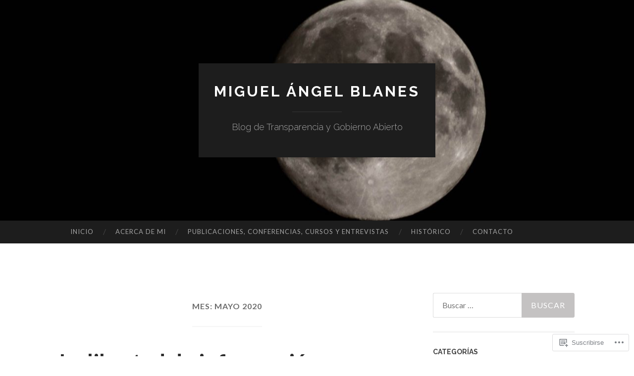

--- FILE ---
content_type: text/html; charset=UTF-8
request_url: https://miguelangelblanes.com/2020/05/
body_size: 29815
content:
<!DOCTYPE html>
<html lang="es">
<head>
<meta charset="UTF-8">
<meta name="viewport" content="width=device-width, initial-scale=1">
<title>mayo | 2020 | Miguel Ángel Blanes</title>
<link rel="profile" href="http://gmpg.org/xfn/11">
<link rel="pingback" href="https://miguelangelblanes.com/xmlrpc.php">

<meta name='robots' content='max-image-preview:large' />

<!-- Async WordPress.com Remote Login -->
<script id="wpcom_remote_login_js">
var wpcom_remote_login_extra_auth = '';
function wpcom_remote_login_remove_dom_node_id( element_id ) {
	var dom_node = document.getElementById( element_id );
	if ( dom_node ) { dom_node.parentNode.removeChild( dom_node ); }
}
function wpcom_remote_login_remove_dom_node_classes( class_name ) {
	var dom_nodes = document.querySelectorAll( '.' + class_name );
	for ( var i = 0; i < dom_nodes.length; i++ ) {
		dom_nodes[ i ].parentNode.removeChild( dom_nodes[ i ] );
	}
}
function wpcom_remote_login_final_cleanup() {
	wpcom_remote_login_remove_dom_node_classes( "wpcom_remote_login_msg" );
	wpcom_remote_login_remove_dom_node_id( "wpcom_remote_login_key" );
	wpcom_remote_login_remove_dom_node_id( "wpcom_remote_login_validate" );
	wpcom_remote_login_remove_dom_node_id( "wpcom_remote_login_js" );
	wpcom_remote_login_remove_dom_node_id( "wpcom_request_access_iframe" );
	wpcom_remote_login_remove_dom_node_id( "wpcom_request_access_styles" );
}

// Watch for messages back from the remote login
window.addEventListener( "message", function( e ) {
	if ( e.origin === "https://r-login.wordpress.com" ) {
		var data = {};
		try {
			data = JSON.parse( e.data );
		} catch( e ) {
			wpcom_remote_login_final_cleanup();
			return;
		}

		if ( data.msg === 'LOGIN' ) {
			// Clean up the login check iframe
			wpcom_remote_login_remove_dom_node_id( "wpcom_remote_login_key" );

			var id_regex = new RegExp( /^[0-9]+$/ );
			var token_regex = new RegExp( /^.*|.*|.*$/ );
			if (
				token_regex.test( data.token )
				&& id_regex.test( data.wpcomid )
			) {
				// We have everything we need to ask for a login
				var script = document.createElement( "script" );
				script.setAttribute( "id", "wpcom_remote_login_validate" );
				script.src = '/remote-login.php?wpcom_remote_login=validate'
					+ '&wpcomid=' + data.wpcomid
					+ '&token=' + encodeURIComponent( data.token )
					+ '&host=' + window.location.protocol
					+ '//' + window.location.hostname
					+ '&postid=3368'
					+ '&is_singular=';
				document.body.appendChild( script );
			}

			return;
		}

		// Safari ITP, not logged in, so redirect
		if ( data.msg === 'LOGIN-REDIRECT' ) {
			window.location = 'https://wordpress.com/log-in?redirect_to=' + window.location.href;
			return;
		}

		// Safari ITP, storage access failed, remove the request
		if ( data.msg === 'LOGIN-REMOVE' ) {
			var css_zap = 'html { -webkit-transition: margin-top 1s; transition: margin-top 1s; } /* 9001 */ html { margin-top: 0 !important; } * html body { margin-top: 0 !important; } @media screen and ( max-width: 782px ) { html { margin-top: 0 !important; } * html body { margin-top: 0 !important; } }';
			var style_zap = document.createElement( 'style' );
			style_zap.type = 'text/css';
			style_zap.appendChild( document.createTextNode( css_zap ) );
			document.body.appendChild( style_zap );

			var e = document.getElementById( 'wpcom_request_access_iframe' );
			e.parentNode.removeChild( e );

			document.cookie = 'wordpress_com_login_access=denied; path=/; max-age=31536000';

			return;
		}

		// Safari ITP
		if ( data.msg === 'REQUEST_ACCESS' ) {
			console.log( 'request access: safari' );

			// Check ITP iframe enable/disable knob
			if ( wpcom_remote_login_extra_auth !== 'safari_itp_iframe' ) {
				return;
			}

			// If we are in a "private window" there is no ITP.
			var private_window = false;
			try {
				var opendb = window.openDatabase( null, null, null, null );
			} catch( e ) {
				private_window = true;
			}

			if ( private_window ) {
				console.log( 'private window' );
				return;
			}

			var iframe = document.createElement( 'iframe' );
			iframe.id = 'wpcom_request_access_iframe';
			iframe.setAttribute( 'scrolling', 'no' );
			iframe.setAttribute( 'sandbox', 'allow-storage-access-by-user-activation allow-scripts allow-same-origin allow-top-navigation-by-user-activation' );
			iframe.src = 'https://r-login.wordpress.com/remote-login.php?wpcom_remote_login=request_access&origin=' + encodeURIComponent( data.origin ) + '&wpcomid=' + encodeURIComponent( data.wpcomid );

			var css = 'html { -webkit-transition: margin-top 1s; transition: margin-top 1s; } /* 9001 */ html { margin-top: 46px !important; } * html body { margin-top: 46px !important; } @media screen and ( max-width: 660px ) { html { margin-top: 71px !important; } * html body { margin-top: 71px !important; } #wpcom_request_access_iframe { display: block; height: 71px !important; } } #wpcom_request_access_iframe { border: 0px; height: 46px; position: fixed; top: 0; left: 0; width: 100%; min-width: 100%; z-index: 99999; background: #23282d; } ';

			var style = document.createElement( 'style' );
			style.type = 'text/css';
			style.id = 'wpcom_request_access_styles';
			style.appendChild( document.createTextNode( css ) );
			document.body.appendChild( style );

			document.body.appendChild( iframe );
		}

		if ( data.msg === 'DONE' ) {
			wpcom_remote_login_final_cleanup();
		}
	}
}, false );

// Inject the remote login iframe after the page has had a chance to load
// more critical resources
window.addEventListener( "DOMContentLoaded", function( e ) {
	var iframe = document.createElement( "iframe" );
	iframe.style.display = "none";
	iframe.setAttribute( "scrolling", "no" );
	iframe.setAttribute( "id", "wpcom_remote_login_key" );
	iframe.src = "https://r-login.wordpress.com/remote-login.php"
		+ "?wpcom_remote_login=key"
		+ "&origin=aHR0cHM6Ly9taWd1ZWxhbmdlbGJsYW5lcy5jb20%3D"
		+ "&wpcomid=92826208"
		+ "&time=" + Math.floor( Date.now() / 1000 );
	document.body.appendChild( iframe );
}, false );
</script>
<link rel='dns-prefetch' href='//s0.wp.com' />
<link rel='dns-prefetch' href='//fonts-api.wp.com' />
<link rel="alternate" type="application/rss+xml" title="Miguel Ángel Blanes &raquo; Feed" href="https://miguelangelblanes.com/feed/" />
<link rel="alternate" type="application/rss+xml" title="Miguel Ángel Blanes &raquo; Feed de los comentarios" href="https://miguelangelblanes.com/comments/feed/" />
	<script type="text/javascript">
		/* <![CDATA[ */
		function addLoadEvent(func) {
			var oldonload = window.onload;
			if (typeof window.onload != 'function') {
				window.onload = func;
			} else {
				window.onload = function () {
					oldonload();
					func();
				}
			}
		}
		/* ]]> */
	</script>
	<link crossorigin='anonymous' rel='stylesheet' id='all-css-0-1' href='/wp-content/mu-plugins/likes/jetpack-likes.css?m=1743883414i&cssminify=yes' type='text/css' media='all' />
<style id='wp-emoji-styles-inline-css'>

	img.wp-smiley, img.emoji {
		display: inline !important;
		border: none !important;
		box-shadow: none !important;
		height: 1em !important;
		width: 1em !important;
		margin: 0 0.07em !important;
		vertical-align: -0.1em !important;
		background: none !important;
		padding: 0 !important;
	}
/*# sourceURL=wp-emoji-styles-inline-css */
</style>
<link crossorigin='anonymous' rel='stylesheet' id='all-css-2-1' href='/wp-content/plugins/gutenberg-core/v22.4.2/build/styles/block-library/style.min.css?m=1769608164i&cssminify=yes' type='text/css' media='all' />
<style id='wp-block-library-inline-css'>
.has-text-align-justify {
	text-align:justify;
}
.has-text-align-justify{text-align:justify;}

/*# sourceURL=wp-block-library-inline-css */
</style><style id='global-styles-inline-css'>
:root{--wp--preset--aspect-ratio--square: 1;--wp--preset--aspect-ratio--4-3: 4/3;--wp--preset--aspect-ratio--3-4: 3/4;--wp--preset--aspect-ratio--3-2: 3/2;--wp--preset--aspect-ratio--2-3: 2/3;--wp--preset--aspect-ratio--16-9: 16/9;--wp--preset--aspect-ratio--9-16: 9/16;--wp--preset--color--black: #000000;--wp--preset--color--cyan-bluish-gray: #abb8c3;--wp--preset--color--white: #ffffff;--wp--preset--color--pale-pink: #f78da7;--wp--preset--color--vivid-red: #cf2e2e;--wp--preset--color--luminous-vivid-orange: #ff6900;--wp--preset--color--luminous-vivid-amber: #fcb900;--wp--preset--color--light-green-cyan: #7bdcb5;--wp--preset--color--vivid-green-cyan: #00d084;--wp--preset--color--pale-cyan-blue: #8ed1fc;--wp--preset--color--vivid-cyan-blue: #0693e3;--wp--preset--color--vivid-purple: #9b51e0;--wp--preset--gradient--vivid-cyan-blue-to-vivid-purple: linear-gradient(135deg,rgb(6,147,227) 0%,rgb(155,81,224) 100%);--wp--preset--gradient--light-green-cyan-to-vivid-green-cyan: linear-gradient(135deg,rgb(122,220,180) 0%,rgb(0,208,130) 100%);--wp--preset--gradient--luminous-vivid-amber-to-luminous-vivid-orange: linear-gradient(135deg,rgb(252,185,0) 0%,rgb(255,105,0) 100%);--wp--preset--gradient--luminous-vivid-orange-to-vivid-red: linear-gradient(135deg,rgb(255,105,0) 0%,rgb(207,46,46) 100%);--wp--preset--gradient--very-light-gray-to-cyan-bluish-gray: linear-gradient(135deg,rgb(238,238,238) 0%,rgb(169,184,195) 100%);--wp--preset--gradient--cool-to-warm-spectrum: linear-gradient(135deg,rgb(74,234,220) 0%,rgb(151,120,209) 20%,rgb(207,42,186) 40%,rgb(238,44,130) 60%,rgb(251,105,98) 80%,rgb(254,248,76) 100%);--wp--preset--gradient--blush-light-purple: linear-gradient(135deg,rgb(255,206,236) 0%,rgb(152,150,240) 100%);--wp--preset--gradient--blush-bordeaux: linear-gradient(135deg,rgb(254,205,165) 0%,rgb(254,45,45) 50%,rgb(107,0,62) 100%);--wp--preset--gradient--luminous-dusk: linear-gradient(135deg,rgb(255,203,112) 0%,rgb(199,81,192) 50%,rgb(65,88,208) 100%);--wp--preset--gradient--pale-ocean: linear-gradient(135deg,rgb(255,245,203) 0%,rgb(182,227,212) 50%,rgb(51,167,181) 100%);--wp--preset--gradient--electric-grass: linear-gradient(135deg,rgb(202,248,128) 0%,rgb(113,206,126) 100%);--wp--preset--gradient--midnight: linear-gradient(135deg,rgb(2,3,129) 0%,rgb(40,116,252) 100%);--wp--preset--font-size--small: 13px;--wp--preset--font-size--medium: 20px;--wp--preset--font-size--large: 36px;--wp--preset--font-size--x-large: 42px;--wp--preset--font-family--albert-sans: 'Albert Sans', sans-serif;--wp--preset--font-family--alegreya: Alegreya, serif;--wp--preset--font-family--arvo: Arvo, serif;--wp--preset--font-family--bodoni-moda: 'Bodoni Moda', serif;--wp--preset--font-family--bricolage-grotesque: 'Bricolage Grotesque', sans-serif;--wp--preset--font-family--cabin: Cabin, sans-serif;--wp--preset--font-family--chivo: Chivo, sans-serif;--wp--preset--font-family--commissioner: Commissioner, sans-serif;--wp--preset--font-family--cormorant: Cormorant, serif;--wp--preset--font-family--courier-prime: 'Courier Prime', monospace;--wp--preset--font-family--crimson-pro: 'Crimson Pro', serif;--wp--preset--font-family--dm-mono: 'DM Mono', monospace;--wp--preset--font-family--dm-sans: 'DM Sans', sans-serif;--wp--preset--font-family--dm-serif-display: 'DM Serif Display', serif;--wp--preset--font-family--domine: Domine, serif;--wp--preset--font-family--eb-garamond: 'EB Garamond', serif;--wp--preset--font-family--epilogue: Epilogue, sans-serif;--wp--preset--font-family--fahkwang: Fahkwang, sans-serif;--wp--preset--font-family--figtree: Figtree, sans-serif;--wp--preset--font-family--fira-sans: 'Fira Sans', sans-serif;--wp--preset--font-family--fjalla-one: 'Fjalla One', sans-serif;--wp--preset--font-family--fraunces: Fraunces, serif;--wp--preset--font-family--gabarito: Gabarito, system-ui;--wp--preset--font-family--ibm-plex-mono: 'IBM Plex Mono', monospace;--wp--preset--font-family--ibm-plex-sans: 'IBM Plex Sans', sans-serif;--wp--preset--font-family--ibarra-real-nova: 'Ibarra Real Nova', serif;--wp--preset--font-family--instrument-serif: 'Instrument Serif', serif;--wp--preset--font-family--inter: Inter, sans-serif;--wp--preset--font-family--josefin-sans: 'Josefin Sans', sans-serif;--wp--preset--font-family--jost: Jost, sans-serif;--wp--preset--font-family--libre-baskerville: 'Libre Baskerville', serif;--wp--preset--font-family--libre-franklin: 'Libre Franklin', sans-serif;--wp--preset--font-family--literata: Literata, serif;--wp--preset--font-family--lora: Lora, serif;--wp--preset--font-family--merriweather: Merriweather, serif;--wp--preset--font-family--montserrat: Montserrat, sans-serif;--wp--preset--font-family--newsreader: Newsreader, serif;--wp--preset--font-family--noto-sans-mono: 'Noto Sans Mono', sans-serif;--wp--preset--font-family--nunito: Nunito, sans-serif;--wp--preset--font-family--open-sans: 'Open Sans', sans-serif;--wp--preset--font-family--overpass: Overpass, sans-serif;--wp--preset--font-family--pt-serif: 'PT Serif', serif;--wp--preset--font-family--petrona: Petrona, serif;--wp--preset--font-family--piazzolla: Piazzolla, serif;--wp--preset--font-family--playfair-display: 'Playfair Display', serif;--wp--preset--font-family--plus-jakarta-sans: 'Plus Jakarta Sans', sans-serif;--wp--preset--font-family--poppins: Poppins, sans-serif;--wp--preset--font-family--raleway: Raleway, sans-serif;--wp--preset--font-family--roboto: Roboto, sans-serif;--wp--preset--font-family--roboto-slab: 'Roboto Slab', serif;--wp--preset--font-family--rubik: Rubik, sans-serif;--wp--preset--font-family--rufina: Rufina, serif;--wp--preset--font-family--sora: Sora, sans-serif;--wp--preset--font-family--source-sans-3: 'Source Sans 3', sans-serif;--wp--preset--font-family--source-serif-4: 'Source Serif 4', serif;--wp--preset--font-family--space-mono: 'Space Mono', monospace;--wp--preset--font-family--syne: Syne, sans-serif;--wp--preset--font-family--texturina: Texturina, serif;--wp--preset--font-family--urbanist: Urbanist, sans-serif;--wp--preset--font-family--work-sans: 'Work Sans', sans-serif;--wp--preset--spacing--20: 0.44rem;--wp--preset--spacing--30: 0.67rem;--wp--preset--spacing--40: 1rem;--wp--preset--spacing--50: 1.5rem;--wp--preset--spacing--60: 2.25rem;--wp--preset--spacing--70: 3.38rem;--wp--preset--spacing--80: 5.06rem;--wp--preset--shadow--natural: 6px 6px 9px rgba(0, 0, 0, 0.2);--wp--preset--shadow--deep: 12px 12px 50px rgba(0, 0, 0, 0.4);--wp--preset--shadow--sharp: 6px 6px 0px rgba(0, 0, 0, 0.2);--wp--preset--shadow--outlined: 6px 6px 0px -3px rgb(255, 255, 255), 6px 6px rgb(0, 0, 0);--wp--preset--shadow--crisp: 6px 6px 0px rgb(0, 0, 0);}:where(body) { margin: 0; }:where(.is-layout-flex){gap: 0.5em;}:where(.is-layout-grid){gap: 0.5em;}body .is-layout-flex{display: flex;}.is-layout-flex{flex-wrap: wrap;align-items: center;}.is-layout-flex > :is(*, div){margin: 0;}body .is-layout-grid{display: grid;}.is-layout-grid > :is(*, div){margin: 0;}body{padding-top: 0px;padding-right: 0px;padding-bottom: 0px;padding-left: 0px;}:root :where(.wp-element-button, .wp-block-button__link){background-color: #32373c;border-width: 0;color: #fff;font-family: inherit;font-size: inherit;font-style: inherit;font-weight: inherit;letter-spacing: inherit;line-height: inherit;padding-top: calc(0.667em + 2px);padding-right: calc(1.333em + 2px);padding-bottom: calc(0.667em + 2px);padding-left: calc(1.333em + 2px);text-decoration: none;text-transform: inherit;}.has-black-color{color: var(--wp--preset--color--black) !important;}.has-cyan-bluish-gray-color{color: var(--wp--preset--color--cyan-bluish-gray) !important;}.has-white-color{color: var(--wp--preset--color--white) !important;}.has-pale-pink-color{color: var(--wp--preset--color--pale-pink) !important;}.has-vivid-red-color{color: var(--wp--preset--color--vivid-red) !important;}.has-luminous-vivid-orange-color{color: var(--wp--preset--color--luminous-vivid-orange) !important;}.has-luminous-vivid-amber-color{color: var(--wp--preset--color--luminous-vivid-amber) !important;}.has-light-green-cyan-color{color: var(--wp--preset--color--light-green-cyan) !important;}.has-vivid-green-cyan-color{color: var(--wp--preset--color--vivid-green-cyan) !important;}.has-pale-cyan-blue-color{color: var(--wp--preset--color--pale-cyan-blue) !important;}.has-vivid-cyan-blue-color{color: var(--wp--preset--color--vivid-cyan-blue) !important;}.has-vivid-purple-color{color: var(--wp--preset--color--vivid-purple) !important;}.has-black-background-color{background-color: var(--wp--preset--color--black) !important;}.has-cyan-bluish-gray-background-color{background-color: var(--wp--preset--color--cyan-bluish-gray) !important;}.has-white-background-color{background-color: var(--wp--preset--color--white) !important;}.has-pale-pink-background-color{background-color: var(--wp--preset--color--pale-pink) !important;}.has-vivid-red-background-color{background-color: var(--wp--preset--color--vivid-red) !important;}.has-luminous-vivid-orange-background-color{background-color: var(--wp--preset--color--luminous-vivid-orange) !important;}.has-luminous-vivid-amber-background-color{background-color: var(--wp--preset--color--luminous-vivid-amber) !important;}.has-light-green-cyan-background-color{background-color: var(--wp--preset--color--light-green-cyan) !important;}.has-vivid-green-cyan-background-color{background-color: var(--wp--preset--color--vivid-green-cyan) !important;}.has-pale-cyan-blue-background-color{background-color: var(--wp--preset--color--pale-cyan-blue) !important;}.has-vivid-cyan-blue-background-color{background-color: var(--wp--preset--color--vivid-cyan-blue) !important;}.has-vivid-purple-background-color{background-color: var(--wp--preset--color--vivid-purple) !important;}.has-black-border-color{border-color: var(--wp--preset--color--black) !important;}.has-cyan-bluish-gray-border-color{border-color: var(--wp--preset--color--cyan-bluish-gray) !important;}.has-white-border-color{border-color: var(--wp--preset--color--white) !important;}.has-pale-pink-border-color{border-color: var(--wp--preset--color--pale-pink) !important;}.has-vivid-red-border-color{border-color: var(--wp--preset--color--vivid-red) !important;}.has-luminous-vivid-orange-border-color{border-color: var(--wp--preset--color--luminous-vivid-orange) !important;}.has-luminous-vivid-amber-border-color{border-color: var(--wp--preset--color--luminous-vivid-amber) !important;}.has-light-green-cyan-border-color{border-color: var(--wp--preset--color--light-green-cyan) !important;}.has-vivid-green-cyan-border-color{border-color: var(--wp--preset--color--vivid-green-cyan) !important;}.has-pale-cyan-blue-border-color{border-color: var(--wp--preset--color--pale-cyan-blue) !important;}.has-vivid-cyan-blue-border-color{border-color: var(--wp--preset--color--vivid-cyan-blue) !important;}.has-vivid-purple-border-color{border-color: var(--wp--preset--color--vivid-purple) !important;}.has-vivid-cyan-blue-to-vivid-purple-gradient-background{background: var(--wp--preset--gradient--vivid-cyan-blue-to-vivid-purple) !important;}.has-light-green-cyan-to-vivid-green-cyan-gradient-background{background: var(--wp--preset--gradient--light-green-cyan-to-vivid-green-cyan) !important;}.has-luminous-vivid-amber-to-luminous-vivid-orange-gradient-background{background: var(--wp--preset--gradient--luminous-vivid-amber-to-luminous-vivid-orange) !important;}.has-luminous-vivid-orange-to-vivid-red-gradient-background{background: var(--wp--preset--gradient--luminous-vivid-orange-to-vivid-red) !important;}.has-very-light-gray-to-cyan-bluish-gray-gradient-background{background: var(--wp--preset--gradient--very-light-gray-to-cyan-bluish-gray) !important;}.has-cool-to-warm-spectrum-gradient-background{background: var(--wp--preset--gradient--cool-to-warm-spectrum) !important;}.has-blush-light-purple-gradient-background{background: var(--wp--preset--gradient--blush-light-purple) !important;}.has-blush-bordeaux-gradient-background{background: var(--wp--preset--gradient--blush-bordeaux) !important;}.has-luminous-dusk-gradient-background{background: var(--wp--preset--gradient--luminous-dusk) !important;}.has-pale-ocean-gradient-background{background: var(--wp--preset--gradient--pale-ocean) !important;}.has-electric-grass-gradient-background{background: var(--wp--preset--gradient--electric-grass) !important;}.has-midnight-gradient-background{background: var(--wp--preset--gradient--midnight) !important;}.has-small-font-size{font-size: var(--wp--preset--font-size--small) !important;}.has-medium-font-size{font-size: var(--wp--preset--font-size--medium) !important;}.has-large-font-size{font-size: var(--wp--preset--font-size--large) !important;}.has-x-large-font-size{font-size: var(--wp--preset--font-size--x-large) !important;}.has-albert-sans-font-family{font-family: var(--wp--preset--font-family--albert-sans) !important;}.has-alegreya-font-family{font-family: var(--wp--preset--font-family--alegreya) !important;}.has-arvo-font-family{font-family: var(--wp--preset--font-family--arvo) !important;}.has-bodoni-moda-font-family{font-family: var(--wp--preset--font-family--bodoni-moda) !important;}.has-bricolage-grotesque-font-family{font-family: var(--wp--preset--font-family--bricolage-grotesque) !important;}.has-cabin-font-family{font-family: var(--wp--preset--font-family--cabin) !important;}.has-chivo-font-family{font-family: var(--wp--preset--font-family--chivo) !important;}.has-commissioner-font-family{font-family: var(--wp--preset--font-family--commissioner) !important;}.has-cormorant-font-family{font-family: var(--wp--preset--font-family--cormorant) !important;}.has-courier-prime-font-family{font-family: var(--wp--preset--font-family--courier-prime) !important;}.has-crimson-pro-font-family{font-family: var(--wp--preset--font-family--crimson-pro) !important;}.has-dm-mono-font-family{font-family: var(--wp--preset--font-family--dm-mono) !important;}.has-dm-sans-font-family{font-family: var(--wp--preset--font-family--dm-sans) !important;}.has-dm-serif-display-font-family{font-family: var(--wp--preset--font-family--dm-serif-display) !important;}.has-domine-font-family{font-family: var(--wp--preset--font-family--domine) !important;}.has-eb-garamond-font-family{font-family: var(--wp--preset--font-family--eb-garamond) !important;}.has-epilogue-font-family{font-family: var(--wp--preset--font-family--epilogue) !important;}.has-fahkwang-font-family{font-family: var(--wp--preset--font-family--fahkwang) !important;}.has-figtree-font-family{font-family: var(--wp--preset--font-family--figtree) !important;}.has-fira-sans-font-family{font-family: var(--wp--preset--font-family--fira-sans) !important;}.has-fjalla-one-font-family{font-family: var(--wp--preset--font-family--fjalla-one) !important;}.has-fraunces-font-family{font-family: var(--wp--preset--font-family--fraunces) !important;}.has-gabarito-font-family{font-family: var(--wp--preset--font-family--gabarito) !important;}.has-ibm-plex-mono-font-family{font-family: var(--wp--preset--font-family--ibm-plex-mono) !important;}.has-ibm-plex-sans-font-family{font-family: var(--wp--preset--font-family--ibm-plex-sans) !important;}.has-ibarra-real-nova-font-family{font-family: var(--wp--preset--font-family--ibarra-real-nova) !important;}.has-instrument-serif-font-family{font-family: var(--wp--preset--font-family--instrument-serif) !important;}.has-inter-font-family{font-family: var(--wp--preset--font-family--inter) !important;}.has-josefin-sans-font-family{font-family: var(--wp--preset--font-family--josefin-sans) !important;}.has-jost-font-family{font-family: var(--wp--preset--font-family--jost) !important;}.has-libre-baskerville-font-family{font-family: var(--wp--preset--font-family--libre-baskerville) !important;}.has-libre-franklin-font-family{font-family: var(--wp--preset--font-family--libre-franklin) !important;}.has-literata-font-family{font-family: var(--wp--preset--font-family--literata) !important;}.has-lora-font-family{font-family: var(--wp--preset--font-family--lora) !important;}.has-merriweather-font-family{font-family: var(--wp--preset--font-family--merriweather) !important;}.has-montserrat-font-family{font-family: var(--wp--preset--font-family--montserrat) !important;}.has-newsreader-font-family{font-family: var(--wp--preset--font-family--newsreader) !important;}.has-noto-sans-mono-font-family{font-family: var(--wp--preset--font-family--noto-sans-mono) !important;}.has-nunito-font-family{font-family: var(--wp--preset--font-family--nunito) !important;}.has-open-sans-font-family{font-family: var(--wp--preset--font-family--open-sans) !important;}.has-overpass-font-family{font-family: var(--wp--preset--font-family--overpass) !important;}.has-pt-serif-font-family{font-family: var(--wp--preset--font-family--pt-serif) !important;}.has-petrona-font-family{font-family: var(--wp--preset--font-family--petrona) !important;}.has-piazzolla-font-family{font-family: var(--wp--preset--font-family--piazzolla) !important;}.has-playfair-display-font-family{font-family: var(--wp--preset--font-family--playfair-display) !important;}.has-plus-jakarta-sans-font-family{font-family: var(--wp--preset--font-family--plus-jakarta-sans) !important;}.has-poppins-font-family{font-family: var(--wp--preset--font-family--poppins) !important;}.has-raleway-font-family{font-family: var(--wp--preset--font-family--raleway) !important;}.has-roboto-font-family{font-family: var(--wp--preset--font-family--roboto) !important;}.has-roboto-slab-font-family{font-family: var(--wp--preset--font-family--roboto-slab) !important;}.has-rubik-font-family{font-family: var(--wp--preset--font-family--rubik) !important;}.has-rufina-font-family{font-family: var(--wp--preset--font-family--rufina) !important;}.has-sora-font-family{font-family: var(--wp--preset--font-family--sora) !important;}.has-source-sans-3-font-family{font-family: var(--wp--preset--font-family--source-sans-3) !important;}.has-source-serif-4-font-family{font-family: var(--wp--preset--font-family--source-serif-4) !important;}.has-space-mono-font-family{font-family: var(--wp--preset--font-family--space-mono) !important;}.has-syne-font-family{font-family: var(--wp--preset--font-family--syne) !important;}.has-texturina-font-family{font-family: var(--wp--preset--font-family--texturina) !important;}.has-urbanist-font-family{font-family: var(--wp--preset--font-family--urbanist) !important;}.has-work-sans-font-family{font-family: var(--wp--preset--font-family--work-sans) !important;}
/*# sourceURL=global-styles-inline-css */
</style>

<style id='classic-theme-styles-inline-css'>
.wp-block-button__link{background-color:#32373c;border-radius:9999px;box-shadow:none;color:#fff;font-size:1.125em;padding:calc(.667em + 2px) calc(1.333em + 2px);text-decoration:none}.wp-block-file__button{background:#32373c;color:#fff}.wp-block-accordion-heading{margin:0}.wp-block-accordion-heading__toggle{background-color:inherit!important;color:inherit!important}.wp-block-accordion-heading__toggle:not(:focus-visible){outline:none}.wp-block-accordion-heading__toggle:focus,.wp-block-accordion-heading__toggle:hover{background-color:inherit!important;border:none;box-shadow:none;color:inherit;padding:var(--wp--preset--spacing--20,1em) 0;text-decoration:none}.wp-block-accordion-heading__toggle:focus-visible{outline:auto;outline-offset:0}
/*# sourceURL=/wp-content/plugins/gutenberg-core/v22.4.2/build/styles/block-library/classic.min.css */
</style>
<link crossorigin='anonymous' rel='stylesheet' id='all-css-4-1' href='/_static/??-eJx9jEEOAiEQBD/kQECjeDC+ZWEnijIwYWA3/l72op689KFTVXplCCU3zE1z6reYRYfiUwlP0VYZpwxIJE4IFRd10HOU9iFA2iuhCiI7/ROiDt9WxfETT20jCOc4YUIa2D9t5eGA91xRBMZS7ATtPkTZvCtdzNEZt7f2fHq8Afl7R7w=&cssminify=yes' type='text/css' media='all' />
<link rel='stylesheet' id='hemingway-rewritten-fonts-css' href='https://fonts-api.wp.com/css?family=Raleway%3A400%2C300%2C700%7CLato%3A400%2C700%2C400italic%2C700italic&#038;subset=latin%2Clatin-ext' media='all' />
<link crossorigin='anonymous' rel='stylesheet' id='all-css-6-1' href='/_static/??-eJyFjtEKwjAMRX/IGsbUPYmfIl2JNbNNS9NS9vd24sNEmW/3kJzLhRqVCZyRM+Q7ehSIZYSWiG3Vs0pYE+V2B8mzw70R2cFK8kVFVyyxwIQ5avN4M0hhuBIbsMiYqAnyO351/hmydL7GqBpN8FuTEo4u2BYttK8VbkkWg3LB6EyBP0DdnKa0qBd/7oZTPxyHrj9MT3f6epw=&cssminify=yes' type='text/css' media='all' />
<link crossorigin='anonymous' rel='stylesheet' id='print-css-7-1' href='/wp-content/mu-plugins/global-print/global-print.css?m=1465851035i&cssminify=yes' type='text/css' media='print' />
<style id='jetpack-global-styles-frontend-style-inline-css'>
:root { --font-headings: unset; --font-base: unset; --font-headings-default: -apple-system,BlinkMacSystemFont,"Segoe UI",Roboto,Oxygen-Sans,Ubuntu,Cantarell,"Helvetica Neue",sans-serif; --font-base-default: -apple-system,BlinkMacSystemFont,"Segoe UI",Roboto,Oxygen-Sans,Ubuntu,Cantarell,"Helvetica Neue",sans-serif;}
/*# sourceURL=jetpack-global-styles-frontend-style-inline-css */
</style>
<link crossorigin='anonymous' rel='stylesheet' id='all-css-10-1' href='/_static/??-eJyNjcsKAjEMRX/IGtQZBxfip0hMS9sxTYppGfx7H7gRN+7ugcs5sFRHKi1Ig9Jd5R6zGMyhVaTrh8G6QFHfORhYwlvw6P39PbPENZmt4G/ROQuBKWVkxxrVvuBH1lIoz2waILJekF+HUzlupnG3nQ77YZwfuRJIaQ==&cssminify=yes' type='text/css' media='all' />
<script type="text/javascript" id="wpcom-actionbar-placeholder-js-extra">
/* <![CDATA[ */
var actionbardata = {"siteID":"92826208","postID":"0","siteURL":"https://miguelangelblanes.com","xhrURL":"https://miguelangelblanes.com/wp-admin/admin-ajax.php","nonce":"25beab2906","isLoggedIn":"","statusMessage":"","subsEmailDefault":"instantly","proxyScriptUrl":"https://s0.wp.com/wp-content/js/wpcom-proxy-request.js?m=1513050504i&amp;ver=20211021","i18n":{"followedText":"Las nuevas entradas de este sitio aparecer\u00e1n ahora en tu \u003Ca href=\"https://wordpress.com/reader\"\u003ELector\u003C/a\u003E","foldBar":"Contraer esta barra","unfoldBar":"Expandir esta barra","shortLinkCopied":"El enlace corto se ha copiado al portapapeles."}};
//# sourceURL=wpcom-actionbar-placeholder-js-extra
/* ]]> */
</script>
<script type="text/javascript" id="jetpack-mu-wpcom-settings-js-before">
/* <![CDATA[ */
var JETPACK_MU_WPCOM_SETTINGS = {"assetsUrl":"https://s0.wp.com/wp-content/mu-plugins/jetpack-mu-wpcom-plugin/sun/jetpack_vendor/automattic/jetpack-mu-wpcom/src/build/"};
//# sourceURL=jetpack-mu-wpcom-settings-js-before
/* ]]> */
</script>
<script crossorigin='anonymous' type='text/javascript'  src='/wp-content/js/rlt-proxy.js?m=1720530689i'></script>
<script type="text/javascript" id="rlt-proxy-js-after">
/* <![CDATA[ */
	rltInitialize( {"token":null,"iframeOrigins":["https:\/\/widgets.wp.com"]} );
//# sourceURL=rlt-proxy-js-after
/* ]]> */
</script>
<link rel="EditURI" type="application/rsd+xml" title="RSD" href="https://miguelangelblanescliment.wordpress.com/xmlrpc.php?rsd" />
<meta name="generator" content="WordPress.com" />

<!-- Jetpack Open Graph Tags -->
<meta property="og:type" content="website" />
<meta property="og:title" content="mayo 2020 &#8211; Miguel Ángel Blanes" />
<meta property="og:site_name" content="Miguel Ángel Blanes" />
<meta property="og:image" content="https://s0.wp.com/i/blank.jpg?m=1383295312i" />
<meta property="og:image:width" content="200" />
<meta property="og:image:height" content="200" />
<meta property="og:image:alt" content="" />
<meta property="og:locale" content="es_ES" />
<meta name="twitter:creator" content="@mablanes" />
<meta name="twitter:site" content="@mablanes" />

<!-- End Jetpack Open Graph Tags -->
<link rel="shortcut icon" type="image/x-icon" href="https://s0.wp.com/i/favicon.ico?m=1713425267i" sizes="16x16 24x24 32x32 48x48" />
<link rel="icon" type="image/x-icon" href="https://s0.wp.com/i/favicon.ico?m=1713425267i" sizes="16x16 24x24 32x32 48x48" />
<link rel="apple-touch-icon" href="https://s0.wp.com/i/webclip.png?m=1713868326i" />
<link rel='openid.server' href='https://miguelangelblanes.com/?openidserver=1' />
<link rel='openid.delegate' href='https://miguelangelblanes.com/' />
<link rel="search" type="application/opensearchdescription+xml" href="https://miguelangelblanes.com/osd.xml" title="Miguel Ángel Blanes" />
<link rel="search" type="application/opensearchdescription+xml" href="https://s1.wp.com/opensearch.xml" title="WordPress.com" />
<meta name="theme-color" content="#ffffff" />
<style type="text/css">.recentcomments a{display:inline !important;padding:0 !important;margin:0 !important;}</style>		<style type="text/css">
			.recentcomments a {
				display: inline !important;
				padding: 0 !important;
				margin: 0 !important;
			}

			table.recentcommentsavatartop img.avatar, table.recentcommentsavatarend img.avatar {
				border: 0px;
				margin: 0;
			}

			table.recentcommentsavatartop a, table.recentcommentsavatarend a {
				border: 0px !important;
				background-color: transparent !important;
			}

			td.recentcommentsavatarend, td.recentcommentsavatartop {
				padding: 0px 0px 1px 0px;
				margin: 0px;
			}

			td.recentcommentstextend {
				border: none !important;
				padding: 0px 0px 2px 10px;
			}

			.rtl td.recentcommentstextend {
				padding: 0px 10px 2px 0px;
			}

			td.recentcommentstexttop {
				border: none;
				padding: 0px 0px 0px 10px;
			}

			.rtl td.recentcommentstexttop {
				padding: 0px 10px 0px 0px;
			}
		</style>
		<meta name="description" content="2 entradas publicadas por mablanescliment en May 2020" />
	<style type="text/css">
			.site-title a,
		.site-description {
			color: #ffffff;
		}
				.site-header-image {
			background-image: url(https://miguelangelblanes.com/wp-content/uploads/2016/02/cropped-nano2.jpg);
		}
		</style>
	<style type="text/css" id="custom-colors-css">.comment-metadata a { color: #6D6D6D;}
.sep { color: #6D6D6D;}
th,td { border-color: #dddddd;}
th,td { border-color: rgba( 221, 221, 221, 0.5 );}
.format-aside .entry-content, blockquote, pre { background-color: #eeeeee;}
.format-aside .entry-content, blockquote, pre { background-color: rgba( 238, 238, 238, 0.2 );}
input[type="text"],input[type="email"],input[type="url"],input[type="password"],input[type="search"],textareali > article.comment,.hentry,.widget ul li,.widget,.site-main .comment-navigation, .site-main .paging-navigation, .site-main .post-navigation,.comment-list > li:first-child > article.comment:first-child,.page-title { border-color: #eeeeee;}
input[type="text"],input[type="email"],input[type="url"],input[type="password"],input[type="search"],textareali > article.comment,.hentry,.widget ul li,.widget,.site-main .comment-navigation, .site-main .paging-navigation, .site-main .post-navigation,.comment-list > li:first-child > article.comment:first-child,.page-title { border-color: rgba( 238, 238, 238, 0.5 );}
.site-title a, .site-title a:visited, #secondary button, #secondary input[type="button"], #secondary input[type="reset"], #secondary input[type="submit"] { color: #FFFFFF;}
.entry-tags a,.entry-tags a:visited { color: #6D6D6D;}
.entry-tags a:hover { color: #494949;}
.featured-image .flag { color: #494949;}
.site-footer button, .site-footer input[type="button"], .site-footer input[type="reset"], .site-footer input[type="submit"], .widget_search .search-submit { color: #494949;}
.site-footer button:hover, .site-footer input[type="button"]:hover, .site-footer input[type="reset"]:hover, .site-footer input[type="submit"]:hover, .widget_search .search-submit:hover { color: #494949;}
button:hover, input[type="button"]:hover, input[type="reset"]:hover, input[type="submit"]:hover { color: #494949;}
#header-search .search-submit { color: #494949;}
address { background-color: #f1f1f1;}
address { background-color: rgba( 241, 241, 241, 0.2 );}
.entry-content table tbody > tr:nth-child(odd) > td { background-color: #f9f9f9;}
.entry-content table tbody > tr:nth-child(odd) > td { background-color: rgba( 249, 249, 249, 0.2 );}
blockquote { color: #000000;}
.entry-title, .entry-title a,.entry-title a:visited,.comments-title { color: #2D2D2D;}
.format-quote .entry-content { background-color: #262626;}
.format-quote .entry-content { background-color: rgba( 38, 38, 38, 0.2 );}
body, button, input, textarea { color: #444444;}
.widget-title, th { color: #444444;}
.comment-author a,.comment-author a:visited { color: #444444;}
mark, ins { color: #444444;}
.widget { color: #555555;}
.jetpack-recipe { border-color: #666666;}
.jetpack-recipe { border-color: rgba( 102, 102, 102, 0.3 );}
blockquote cite { color: #666666;}
.entry-tags a,.entry-tags a:visited { background-color: #767676;}
.entry-tags a,.entry-tags a:visited { background-color: rgba( 118, 118, 118, 0.4 );}
.entry-tags a:after { border-right-color: #767676;}
.entry-tags a:after { border-right-color: rgba( 118, 118, 118, 0.4 );}
.entry-categories:before { color: #6D6D6D;}
.wp-caption-text { color: #6D6D6D;}
.entry-meta, .entry-meta a,.entry-meta a:visited,.page-title,.no-comments { color: #6D6D6D;}
body,#infinite-footer .container,.entry-tags a:before { background-color: #FFFFFF;}
.site-footer button, .site-footer input[type="button"], .site-footer input[type="reset"], .site-footer input[type="submit"], .widget_search .search-submit { background-color: #C4C2C2;}
button:hover, input[type="button"]:hover, input[type="reset"]:hover, input[type="submit"]:hover { background-color: #C4C2C2;}
.widget_search .search-submit { border-color: #C4C2C2;}
.site-footer button:hover, .site-footer input[type="button"]:hover, .site-footer input[type="reset"]:hover, .site-footer input[type="submit"]:hover, .widget_search .search-submit:hover { background-color: #AAA6A6;}
.widget_search .search-submit:hover { border-color: #AAA6A6;}
.featured-image .flag { background-color: #C4C2C2;}
.jetpack-recipe-title { border-color: #C4C2C2;}
.entry-tags a:hover { background-color: #C4C2C2;}
.entry-tags a:hover:after { border-right-color: #C4C2C2;}
#header-search .search-submit { border-color: #C4C2C2;}
#header-search .search-submit { background-color: #C4C2C2;}
#header-search .search-submit:hover { background-color: #AAA6A6;}
#header-search .search-submit:hover { border-color: #AAA6A6;}
a,a:visited,a:hover,a:focus,a:active,.entry-title a:hover { color: #736C6C;}
.site-title a:hover,.site-title a:focus { color: #C4C2C2;}
.site-footer a,.site-footer a:visited,.site-footer a:hover,.site-footer a:focus,.site-footer a:active { color: #C4C2C2;}
.widget-areas a,.widget-areas a:visited,.widget-areas a:hover,.widget-areas a:focus,.widget-areas a:active { color: #C4C2C2;}
#tertiary .widget_eventbrite .eb-calendar-widget .event-list li a:link .eb-event-list-title,
			#tertiary .widget_eventbrite .eb-calendar-widget .event-list li a:visited .eb-event-list-title,
			#tertiary .widget_eventbrite .eb-calendar-widget .calendar .current-month,
			#tertiary .widget_eventbrite .eb-calendar-widget .event-paging,
			#tertiary .widget_eventbrite th { color: #C4C2C2;}
</style>
<link crossorigin='anonymous' rel='stylesheet' id='all-css-0-3' href='/_static/??-eJyNzUEKAjEMheEL2QlVB3UhHkU6aRgytmkxKYO3tw5u3Ln84PE/WKvDIkZikJurqc0sCgtZDfj4GrQJ3FkQpsYpdk6KT67GpW9/NGSWAVV38Hc4l9gSKawcZ7LeK8ghuUyRg2PcLuyV6JO95as/jYfL2R/9fnkDAsNG7A==&cssminify=yes' type='text/css' media='all' />
</head>

<body class="archive date wp-theme-pubhemingway-rewritten customizer-styles-applied jetpack-reblog-enabled custom-colors">
<div id="page" class="hfeed site">

	<header id="masthead" class="site-header" role="banner">
		<div class="site-header-image">
			<div class="site-branding-wrapper">
				<div class="site-branding">
					<h1 class="site-title"><a href="https://miguelangelblanes.com/" rel="home">Miguel Ángel Blanes</a></h1>
					<h2 class="site-description">Blog de Transparencia y Gobierno Abierto</h2>
				</div>
			</div>
		</div>
	</header><!-- #masthead -->
	<nav id="site-navigation" class="main-navigation clear" role="navigation">
		<button class="menu-toggle" aria-controls="primary-menu" aria-expanded="false"><span class="screen-reader-text">Menú</span></button>
		<a class="skip-link screen-reader-text" href="#content">Saltar al contenido</a>

		<div class="menu-menu-1-container"><ul id="primary-menu" class="menu"><li id="menu-item-22" class="menu-item menu-item-type-custom menu-item-object-custom menu-item-22"><a href="https://miguelangelblanescliment.wordpress.com/">Inicio</a></li>
<li id="menu-item-23" class="menu-item menu-item-type-post_type menu-item-object-page menu-item-23"><a href="https://miguelangelblanes.com/acerca-de/">Acerca de mi</a></li>
<li id="menu-item-1706" class="menu-item menu-item-type-post_type menu-item-object-page menu-item-1706"><a href="https://miguelangelblanes.com/publicaciones-2/">Publicaciones, conferencias, cursos y entrevistas</a></li>
<li id="menu-item-1705" class="menu-item menu-item-type-post_type menu-item-object-page menu-item-1705"><a href="https://miguelangelblanes.com/todos-los-articulos/">Histórico</a></li>
<li id="menu-item-1707" class="menu-item menu-item-type-post_type menu-item-object-page menu-item-1707"><a href="https://miguelangelblanes.com/contacto-2/">Contacto</a></li>
</ul></div>		<div id="header-search-toggle">
			<span class="screen-reader-text">Buscar</span>
		</div>
		<div id="header-search">
			<form role="search" method="get" class="search-form" action="https://miguelangelblanes.com/">
				<label>
					<span class="screen-reader-text">Buscar:</span>
					<input type="search" class="search-field" placeholder="Buscar &hellip;" value="" name="s" />
				</label>
				<input type="submit" class="search-submit" value="Buscar" />
			</form>		</div>
	</nav><!-- #site-navigation -->
	<div id="content" class="site-content">

	<section id="primary" class="content-area">
		<main id="main" class="site-main" role="main">

		
			<header class="page-header">
				<h1 class="page-title">
					Mes: <span>mayo 2020</span>				</h1>
							</header><!-- .page-header -->

						
				
<article id="post-3368" class="post-3368 post type-post status-publish format-standard has-post-thumbnail hentry category-rendicion-de-cuentas category-transparencia tag-coronavirus tag-covid-19 tag-estado-de-alarma tag-libertad-de-informacion tag-libertad-de-prensa tag-tribunal-europeo-de-derechos-humanos">
	<header class="entry-header">
							<h1 class="entry-title"><a href="https://miguelangelblanes.com/2020/05/25/la-libertad-de-informacion-durante-el-estado-de-alarma-y-la-doctrina-del-tribunal-europeo-de-derechos-humanos/" rel="bookmark">La libertad de información durante el estado de alarma y la doctrina del Tribunal Europeo de Derechos&nbsp;Humanos</a></h1>						<div class="entry-meta">
			<span class="posted-on"><a href="https://miguelangelblanes.com/2020/05/25/la-libertad-de-informacion-durante-el-estado-de-alarma-y-la-doctrina-del-tribunal-europeo-de-derechos-humanos/" rel="bookmark"><time class="entry-date published" datetime="2020-05-25T20:44:48+02:00">25 mayo, 2020</time><time class="updated" datetime="2020-05-25T22:13:38+02:00">25 mayo, 2020</time></a></span><span class="byline"><span class="sep"> / </span><span class="author vcard"><a class="url fn n" href="https://miguelangelblanes.com/author/mablanescliment/">mablanescliment</a></span></span>						<span class="comments-link"><span class="sep"> / </span><a href="https://miguelangelblanes.com/2020/05/25/la-libertad-de-informacion-durante-el-estado-de-alarma-y-la-doctrina-del-tribunal-europeo-de-derechos-humanos/#comments">1 comentario</a></span>
								</div><!-- .entry-meta -->
			</header><!-- .entry-header -->

		<div class="entry-content">
		<p style="text-align:justify;">Durante el dilatado periodo de tiempo transcurrido desde que se declaró el estado de alarma el 14 de marzo de 2020 para la gestión de la situación de crisis sanitaria ocasionada por el Covid-19 -llevamos ya 5 prórrogas-, el derecho fundamental a la libertad de información, recogido en el artículo 20.1.d) de la Constitución Española, se ha visto seriamente afectado por varias circunstancias:</p>
<p style="text-align:justify;">a) En las primeras ruedas de prensa, solo se admitían preguntas previamente seleccionadas por el Gobierno.</p>
<p style="text-align:justify;">Gracias a la presión ejercida por la mayoría de los medios de comunicación, el formato cambió en parte y, al menos, los periodistas pudieron formular preguntas en directo.</p>
<p style="text-align:justify;">No obstante, las ruedas de prensa todavía no se ajustan completamente a los siguientes requisitos que, en mi opinión, deberían cumplir: que todos los medios de comunicación (pequeños y grandes) puedan formular preguntas libremente, sin filtros ni censuras previas, en directo; que las respuestas sean directas, congruentes y sin evasivas; que exista la posibilidad de repreguntar; claridad para facilitar la comprensión y tiempo suficiente.</p>
<p style="text-align:justify;">b) El Portal de Transparencia de la Administración General del Estado ha estado funcionado con interrupciones importantes, por ejemplo, el retraso en publicar todos los contratos de emergencia adjudicados por el Ministerio de Sanidad durante el estado de alarma.</p>
<p style="text-align:justify;">Como consecuencia de la presión de los medios de comunicación, se publicaron los contratos con más de un mes de retraso.</p>
<p style="text-align:justify;">c) Los plazos de tramitación de las solicitudes de acceso a la información pública quedaron suspendidos desde el 14/03/2020.</p>
<p style="text-align:justify;">Justo un mes más tarde, a mediados de abril, el Ministerio de Política Territorial y Función Pública publicó en el Portal de Transparencia una nota informativa, indicando que las solicitudes se estaban tramitando y que solo se había suspendido la notificación de la resolución estimatoria o desestimatoria.</p>
<p style="text-align:justify;">Quince días después, a finales de abril, se publicaron en el mismo lugar sendos informes de la Abogacía del Estado en los que se concluía que, caso a caso, aquellas solicitudes de acceso a la información pública y las reclamaciones ante el Consejo de Transparencia y Buen Gobierno que tuvieran relación con los hechos justificativos de la declaración del estado de alarma o fueran de interés general, se podían seguir tramitando.</p>
<p style="text-align:justify;">d) La identidad de los expertos y los informes que elaboran para justificar el pase de cada fase del plan de desescalada no se pueden ver. El artículo 11 de la Ley General de Salud Pública obliga a ello.</p>
<p style="text-align:justify;">El presidente de la Generalitat Valenciana publicó en la página web de la Consejería de Sanidad el informe enviado al Ministerio y solicitó que el Ministerio hiciera público su informe para conocer cómo se habían aplicado los criterios. No lo consiguió.</p>
<p style="text-align:justify;">Recientemente, el Ministerio facilitó, al periódico El País, el informe que justificaba el mantenimiento en la Fase 0 de la Comunidad de Madrid, pero no ha publicado en el portal de la transparencia los informes relativos a las demás Comunidades Autónomas. El Gobierno ha dicho hace unos días que publicará los informes más adelante, cuando todos los territorios estén en la misma fase. El malestar crece por la indefensión que genera no saber los motivos y las razones que justifican las decisiones del Gobierno.</p>
<p style="text-align:justify;">En definitiva, en función de la mayor o menor presión social y de los medios de comunicación ejercida en cada momento durante el estado de alarma, el Gobierno se ha visto obligado a hacer pequeñas rectificaciones prometiendo una futura transparencia, aunque, de momento, tengamos una transparencia más formal que real.</p>
<p style="text-align:justify;">En mi opinión, la situación generada en España durante el estado de alarma respecto al derecho a la libertad de información no es conforme con la doctrina del Tribunal Europeo de Derechos Humanos respecto al derecho fundamental a la libertad de expresión y de información, reconocido en el artículo 10 del Convenio Europeo de Derechos Humanos. Esta doctrina es vinculante en España por virtud de lo dispuesto en el artículo 10.2 de la Constitución Española.</p>
<p style="text-align:justify;">Así, el Tribunal de Estrasburgo, en su <a href="http://hudoc.echr.coe.int/eng?i=001-196418" target="_blank" rel="noopener">Sentencia de fecha 8/10/2019</a>, ha declarado lo siguiente:</p>
<p style="text-align:justify;"><em>«<strong><span style="text-decoration:underline;">l</span></strong><span style="text-decoration:underline;"><strong>a</strong></span><strong><span style="text-decoration:underline;"> recopilación previa de información es un paso preparatorio esencial en el periodismo y es una parte inherente y protegida de la libertad de prensa</span></strong>. Los obstáculos generados para dificultar el acceso a la información de interés público pueden disuadir a los que trabajan en los medios de comunicación o en ámbitos que reivindican estos asuntos. Como consecuencia, <strong><span style="text-decoration:underline;">es posible que ya no puedan desempeñar su papel fundamental como “guardianes públicos”, y su capacidad para facilitar información precisa y fiable puede verse afectada negativamente</span></strong> (&#8230;) <span style="text-decoration:underline;"><strong>El papel de “guardián” de los medios de comunicación adquiere especial importancia en tales contextos, ya que su presencia es una garantía de que las autoridades pueden rendir cuentas por sus conductas</strong></span> (&#8230;) el Tribunal está convencido de que <span style="text-decoration:underline;"><strong>el informe que el demandante pretendía preparar se refería a una cuestión de interés público, donde había poco margen para las restricciones a la libertad de expresión</strong></span> en virtud del artículo 10, apartado 2, del Convenio Europeo de Derechos Humanos (&#8230;)».</em></p>
<p style="text-align:justify;">El 28/4/2020, veintisiete organizaciones, <a href="https://www.apmadrid.es/espana-la-coalicion-pro-acceso-pide-al-gobierno-que-garantice-el-derecho-de-acceso-a-la-informacion-durante-la-crisis-de-la-covid-19/" target="_blank" rel="noopener">miembros de la Coalición Pro Acceso</a>, pidieron al Gobierno de España que garantice el ejercicio del derecho de acceso a la información, después de que se hayan suspendido los plazos administrativos por el estado de alarma, declarado el pasado 14 de marzo con motivo de la crisis del coronavirus.</p>
<p style="text-align:justify;">Entre esas veintisiete organizaciones, figuran colectivos que aglutinan a muchos periodistas y medios de comunicación, los cuales han denunciado los obstáculos que están padeciendo para dificultar el acceso a la información de interés público: la Asociación de Prensa de Madrid, la Asociación de Periodistas de Investigación, la Federación de Sindicatos de Periodistas, la Plataforma en Defensa de la Libertad de Información y Reporteros Sin Fronteras.</p>
<p style="text-align:justify;">En aras de garantizar que los ciudadanos ejerzan su derecho de acceso a la información, desde la Coalición Pro Acceso solicitaron al Gobierno la necesidad de adoptar, entre otras, las siguientes medidas, ninguna de las cuales ha sido llevada a efecto:</p>
<ul>
<li style="text-align:justify;">Modificar el Real Decreto 463/2020, incluyendo el derecho de acceso a la información entre las excepciones de suspensión de plazos administrativos;</li>
<li style="text-align:justify;">Instar a las unidades de información de la Administración General del Estado, y mientras dure el estado de alarma, a responder de forma prioritaria a todas aquellas solicitudes relacionadas con la Covid-19. En base a lo establecido en el apartado cuarto de la Disposición Adicional Tercera del Real Decreto, que permite la continuación de procedimientos administrativos relacionados con la pandemia;</li>
<li style="text-align:justify;">Continuar, en la medida de lo posible, con la tramitación de las solicitudes recibidas antes o durante el estado de alarma no relacionadas con la pandemia, evitando que la resolución se prolongue en el tiempo.</li>
</ul>
<p style="text-align:justify;">En definitiva, durante el estado de alarma declarado por la crisis del Covid-19, los profesionales de los medios de comunicación, a pesar de haber sido declarados como servicios esenciales por el Gobierno, no han podido acceder con normalidad a la información pública para desempeñar su papel como «guardianes públicos», de manera que la libertad de prensa se ha visto seriamente afectada al no poder realizar informes críticos y en profundidad al servicio de la democracia.</p>
<p style="text-align:justify;">Y, por último, es importante destacar que las dificultades para ejercer la libertad de prensa, no solamente existen respecto a la Administración General del Estado, sino también con la mayoría de las restantes entidades integrantes del sector público (Comunidades Autónomas, Entidades Locales, etc.), las cuales están dirigidas por partidos políticos de distintos colores e ideologías.</p>
<div id="jp-post-flair" class="sharedaddy sd-like-enabled sd-sharing-enabled"><div class="sharedaddy sd-sharing-enabled"><div class="robots-nocontent sd-block sd-social sd-social-official sd-sharing"><h3 class="sd-title">Comparte esto:</h3><div class="sd-content"><ul><li class="share-twitter"><a href="https://twitter.com/share" class="twitter-share-button" data-url="https://miguelangelblanes.com/2020/05/25/la-libertad-de-informacion-durante-el-estado-de-alarma-y-la-doctrina-del-tribunal-europeo-de-derechos-humanos/" data-text="La libertad de información durante el estado de alarma y la doctrina del Tribunal Europeo de Derechos Humanos" data-via="mablanes" data-related="wordpressdotcom">Tweet</a></li><li class="share-facebook"><div class="fb-share-button" data-href="https://miguelangelblanes.com/2020/05/25/la-libertad-de-informacion-durante-el-estado-de-alarma-y-la-doctrina-del-tribunal-europeo-de-derechos-humanos/" data-layout="button_count"></div></li><li><a href="#" class="sharing-anchor sd-button share-more"><span>Más</span></a></li><li class="share-end"></li></ul><div class="sharing-hidden"><div class="inner" style="display: none;width:150px;"><ul style="background-image:none;"><li class="share-email"><a rel="nofollow noopener noreferrer"
				data-shared="sharing-email-3368"
				class="share-email sd-button"
				href="mailto:?subject=%5BEntrada%20compartida%5D%20La%20libertad%20de%20informaci%C3%B3n%20durante%20el%20estado%20de%20alarma%20y%20la%20doctrina%20del%20Tribunal%20Europeo%20de%20Derechos%20Humanos&#038;body=https%3A%2F%2Fmiguelangelblanes.com%2F2020%2F05%2F25%2Fla-libertad-de-informacion-durante-el-estado-de-alarma-y-la-doctrina-del-tribunal-europeo-de-derechos-humanos%2F&#038;share=email"
				target="_blank"
				aria-labelledby="sharing-email-3368"
				data-email-share-error-title="¿Tienes un correo electrónico configurado?" data-email-share-error-text="Si tienes problemas al compartir por correo electrónico, es posible que sea porque no tengas un correo electrónico configurado en tu navegador. Puede que tengas que crear un nuevo correo electrónico tú mismo." data-email-share-nonce="547ba67d3b" data-email-share-track-url="https://miguelangelblanes.com/2020/05/25/la-libertad-de-informacion-durante-el-estado-de-alarma-y-la-doctrina-del-tribunal-europeo-de-derechos-humanos/?share=email">
				<span id="sharing-email-3368" hidden>Enviar por correo electrónico un enlace a un amigo (Se abre en una ventana nueva)</span>
				<span>Correo electrónico</span>
			</a></li><li class="share-end"></li></ul></div></div></div></div></div><div class='sharedaddy sd-block sd-like jetpack-likes-widget-wrapper jetpack-likes-widget-unloaded' id='like-post-wrapper-92826208-3368-697cb88a81bc4' data-src='//widgets.wp.com/likes/index.html?ver=20260130#blog_id=92826208&amp;post_id=3368&amp;origin=miguelangelblanescliment.wordpress.com&amp;obj_id=92826208-3368-697cb88a81bc4&amp;domain=miguelangelblanes.com' data-name='like-post-frame-92826208-3368-697cb88a81bc4' data-title='Me gusta o Compartir'><div class='likes-widget-placeholder post-likes-widget-placeholder' style='height: 55px;'><span class='button'><span>Me gusta</span></span> <span class='loading'>Cargando...</span></div><span class='sd-text-color'></span><a class='sd-link-color'></a></div></div>			</div><!-- .entry-content -->
	</article><!-- #post-## -->

			
				
<article id="post-3350" class="post-3350 post type-post status-publish format-standard has-post-thumbnail hentry category-rendicion-de-cuentas category-transparencia tag-coronavirus tag-covid-19 tag-derecho-a-la-salud tag-identidad tag-informacion-publica tag-informes-internos tag-salud-publica">
	<header class="entry-header">
							<h1 class="entry-title"><a href="https://miguelangelblanes.com/2020/05/07/tenemos-derecho-a-saber-quienes-son-las-personas-expertas-del-ministerio-de-sanidad-sobre-el-covid-19-y-a-conocer-sus-informes/" rel="bookmark">Tenemos derecho a saber quiénes son las personas expertas del Ministerio de Sanidad sobre el Covid-19 y a conocer sus&nbsp;informes</a></h1>						<div class="entry-meta">
			<span class="posted-on"><a href="https://miguelangelblanes.com/2020/05/07/tenemos-derecho-a-saber-quienes-son-las-personas-expertas-del-ministerio-de-sanidad-sobre-el-covid-19-y-a-conocer-sus-informes/" rel="bookmark"><time class="entry-date published" datetime="2020-05-07T17:29:08+02:00">7 mayo, 2020</time></a></span><span class="byline"><span class="sep"> / </span><span class="author vcard"><a class="url fn n" href="https://miguelangelblanes.com/author/mablanescliment/">mablanescliment</a></span></span>						<span class="comments-link"><span class="sep"> / </span><a href="https://miguelangelblanes.com/2020/05/07/tenemos-derecho-a-saber-quienes-son-las-personas-expertas-del-ministerio-de-sanidad-sobre-el-covid-19-y-a-conocer-sus-informes/#comments">1 comentario</a></span>
								</div><!-- .entry-meta -->
			</header><!-- .entry-header -->

		<div class="entry-content">
		<p style="text-align:justify;">El Director del Centro de Coordinación de Alertas y Emergencias Sanitarias, en la rueda de prensa celebrada ayer, día 6/5/2020, se negó a revelar la identidad del equipo de expertos del Ministerio de Sanidad que está asesorando al Gobierno en la aplicación de los criterios que cada territorio tendrá que cumplir para cambiar de fase en la ejecución del plan de desescalada del confinamiento provocado por el coronavirus.</p>
<p style="text-align:justify;">Según las noticias aparecidas hoy en diversos medios de comunicación, entre ellos, el <a href="https://elpais.com/sociedad/2020-05-06/un-cambio-de-fases-sin-criterios-claros-en-manos-de-un-equipo-desconocido.html" target="_blank" rel="noopener">periódico El País</a>, las razones expuestas por el Director fueron las siguientes: “<em>En todo este proceso que llevamos de varios meses, las presiones que sufre cualquier persona de la que se da el nombre, de la sociedad en general y de los medios de comunicación en particular, acaba haciendo muy difícil que pueda trabajar con la suficiente libertad, por lo tanto, si me permiten, no voy a dar nombres”</em>.</p>
<p style="text-align:justify;">Se limitó a apuntar que se trata de un equipo de técnicos que trabajan en la dirección general de Salud Pública; 12 personas trabajando “muy estrechamente” con las 17 comunidades y las dos ciudades autónomas. <em>“Creo que lo mejor que podemos hacer es dejar que hagan su trabajo correctamente y de la forma más independiente posible”</em>, concluyó.</p>
<p style="text-align:justify;">Pues bien, lo primero que hay que tener en cuenta es que el nombre y apellidos de las personas que trabajan o prestan funciones en una institución pública es un dato personal y, por tanto, el acceso al mismo por parte de terceras personas necesita, bien el consentimiento expreso del titular del dato personal, bien una norma con rango de Ley que legitime o autorice dicha cesión.</p>
<p style="text-align:justify;">Y esa norma con rango de Ley que autoriza la publicación de la identidad de los expertos sin su consentimiento es el artículo 11 de la Ley 33/2011, de 4 de octubre, General de Salud Pública, que impone, de forma clara y contundente, la siguiente obligación:</p>
<p style="text-align:justify;"><em>«<span style="text-decoration:underline;"><strong>será pública la composición de los comités o grupos</strong></span> que evalúen acciones o realicen recomendaciones de salud pública, los procedimientos de selección, la declaración de intereses de los intervinientes, <strong><span style="text-decoration:underline;">así como los dictámenes y documentos relevantes</span></strong>, salvo las limitaciones previstas por la normativa vigente».</em></p>
<p style="text-align:justify;">Entre esas limitaciones legales, obviamente, no se encuentra la de que los expertos «estén o puedan estar sometidos a presión».</p>
<p style="text-align:justify;">Como principio general que obliga a todas las Administraciones públicas y los sujetos privados, en sus actuaciones de salud pública y acciones sobre la salud colectiva, se destaca en el artículo 3.f) de la Ley 33/2011, el principio de transparencia:</p>
<p style="text-align:justify;"><em>«<span style="text-decoration:underline;"><strong>Las actuaciones de salud pública deberán ser transparentes</strong></span>. La información sobre las mismas deberá ser clara, sencilla y comprensible para el conjunto de los ciudadanos».</em></p>
<p style="text-align:justify;">Y por si hubiera alguna duda, el artículo 15.2 de la Ley 19/2013, de 9 de diciembre, de Transparencia, Acceso a la Información Pública y Buen  Gobierno, señala lo siguiente:</p>
<p style="text-align:justify;"><em>“Con carácter general, y salvo que en el caso concreto prevalezca la protección de datos personales u otros derechos constitucionalmente protegidos sobre el interés público en la divulgación que lo impida, se concederá el acceso a información que contenga datos meramente identificativos relacionados con la organización, funcionamiento o actividad pública del órgano”. </em></p>
<p style="text-align:justify;">El nombre y apellidos del personal al servicio de una entidad pública son datos personales identificativos que están sometidos al régimen general de acceso y, por tanto, en principio y como regla general, la normativa de protección de datos personales no impide que pueda accederse a esa información, sin que sea necesario el consentimiento de la persona afectada.</p>
<p style="text-align:justify;">No obstante, y como pueden existir casos excepcionales en los que deba prevalecer la protección de los datos personales u otros derechos constitucionalmente protegidos, conviene dar audiencia a las personas afectadas para que puedan oponerse al acceso en atención a circunstancias personales y extraordinarias, por ejemplo, en casos en que deba evitarse la divulgación de su identidad y lugar de trabajo atendiendo a la especial vulnerabilidad de la persona, si es víctima de violencia machista, o si su vida o su integridad están amenazadas, entre otras situaciones excepcionales.</p>
<p style="text-align:justify;">Si la persona afectada no se niega, o se opone, pero no acredita o demuestra estas circunstancias excepcionales, la entidad pública está obligada a publicar su identidad.</p>
<p style="text-align:justify;">Se trata de personas que, en su calidad de expertos, y con independencia de su relación jurídica con la Administración (bien sean funcionarios de carrera, interinos, personal eventual o agentes externos), están desempeñando funciones públicas de asesoramiento especial al Ministerio de Sanidad y, por tanto, al Gobierno.</p>
<p style="text-align:justify;">En definitiva, el artículo 11 de la Ley 33/2011, General de Salud Pública, impone la publicación de los integrantes del equipo de expertos, así como de sus dictámenes.</p>
<p style="text-align:justify;">En la medida en que dichos dictámenes o informes están teniéndose en cuenta para adoptar las decisiones por parte del Ministerio de Sanidad en un sentido o en otro, es decir, forman parte de la motivación de dichas decisiones, no se trataría de informes internos de carácter auxiliar o de apoyo respecto de los cuales el artículo 18.1.b) de la Ley 19/2013, de transparencia, permitiría impedir el acceso a los mismos.</p>
<p style="text-align:justify;">El problema adicional que existe es que si el Gobierno no quiere voluntariamente dar esa información, tampoco se puede acceder a ella, puesto que, durante el estado de alarma, han sido suspendidos los plazos de tramitación de las solicitudes de acceso a la información pública, de tal manera que es imposible conocer dicha información. Resultado: apagón informativo absoluto. ¿Qué razón de interés público existe para justificar esta desinformación? En mi opinión, ninguna.</p>
<p>&nbsp;</p>
<p>&nbsp;</p>
<div id="jp-post-flair" class="sharedaddy sd-like-enabled sd-sharing-enabled"><div class="sharedaddy sd-sharing-enabled"><div class="robots-nocontent sd-block sd-social sd-social-official sd-sharing"><h3 class="sd-title">Comparte esto:</h3><div class="sd-content"><ul><li class="share-twitter"><a href="https://twitter.com/share" class="twitter-share-button" data-url="https://miguelangelblanes.com/2020/05/07/tenemos-derecho-a-saber-quienes-son-las-personas-expertas-del-ministerio-de-sanidad-sobre-el-covid-19-y-a-conocer-sus-informes/" data-text="Tenemos derecho a saber quiénes son las personas expertas del Ministerio de Sanidad sobre el Covid-19 y a conocer sus informes" data-via="mablanes" data-related="wordpressdotcom">Tweet</a></li><li class="share-facebook"><div class="fb-share-button" data-href="https://miguelangelblanes.com/2020/05/07/tenemos-derecho-a-saber-quienes-son-las-personas-expertas-del-ministerio-de-sanidad-sobre-el-covid-19-y-a-conocer-sus-informes/" data-layout="button_count"></div></li><li><a href="#" class="sharing-anchor sd-button share-more"><span>Más</span></a></li><li class="share-end"></li></ul><div class="sharing-hidden"><div class="inner" style="display: none;width:150px;"><ul style="background-image:none;"><li class="share-email"><a rel="nofollow noopener noreferrer"
				data-shared="sharing-email-3350"
				class="share-email sd-button"
				href="mailto:?subject=%5BEntrada%20compartida%5D%20Tenemos%20derecho%20a%20saber%20qui%C3%A9nes%20son%20las%20personas%20expertas%20del%20Ministerio%20de%20Sanidad%20sobre%20el%20Covid-19%20y%20a%20conocer%20sus%20informes&#038;body=https%3A%2F%2Fmiguelangelblanes.com%2F2020%2F05%2F07%2Ftenemos-derecho-a-saber-quienes-son-las-personas-expertas-del-ministerio-de-sanidad-sobre-el-covid-19-y-a-conocer-sus-informes%2F&#038;share=email"
				target="_blank"
				aria-labelledby="sharing-email-3350"
				data-email-share-error-title="¿Tienes un correo electrónico configurado?" data-email-share-error-text="Si tienes problemas al compartir por correo electrónico, es posible que sea porque no tengas un correo electrónico configurado en tu navegador. Puede que tengas que crear un nuevo correo electrónico tú mismo." data-email-share-nonce="4cefe19ff7" data-email-share-track-url="https://miguelangelblanes.com/2020/05/07/tenemos-derecho-a-saber-quienes-son-las-personas-expertas-del-ministerio-de-sanidad-sobre-el-covid-19-y-a-conocer-sus-informes/?share=email">
				<span id="sharing-email-3350" hidden>Enviar por correo electrónico un enlace a un amigo (Se abre en una ventana nueva)</span>
				<span>Correo electrónico</span>
			</a></li><li class="share-end"></li></ul></div></div></div></div></div><div class='sharedaddy sd-block sd-like jetpack-likes-widget-wrapper jetpack-likes-widget-unloaded' id='like-post-wrapper-92826208-3350-697cb88a836e5' data-src='//widgets.wp.com/likes/index.html?ver=20260130#blog_id=92826208&amp;post_id=3350&amp;origin=miguelangelblanescliment.wordpress.com&amp;obj_id=92826208-3350-697cb88a836e5&amp;domain=miguelangelblanes.com' data-name='like-post-frame-92826208-3350-697cb88a836e5' data-title='Me gusta o Compartir'><div class='likes-widget-placeholder post-likes-widget-placeholder' style='height: 55px;'><span class='button'><span>Me gusta</span></span> <span class='loading'>Cargando...</span></div><span class='sd-text-color'></span><a class='sd-link-color'></a></div></div>			</div><!-- .entry-content -->
	</article><!-- #post-## -->

			
			
		
		</main><!-- #main -->
	</section><!-- #primary -->


	<div id="secondary" class="widget-area" role="complementary">
		<aside id="search-5" class="widget widget_search"><form role="search" method="get" class="search-form" action="https://miguelangelblanes.com/">
				<label>
					<span class="screen-reader-text">Buscar:</span>
					<input type="search" class="search-field" placeholder="Buscar &hellip;" value="" name="s" />
				</label>
				<input type="submit" class="search-submit" value="Buscar" />
			</form></aside><aside id="categories-5" class="widget widget_categories"><h1 class="widget-title">Categorías</h1><form action="https://miguelangelblanes.com" method="get"><label class="screen-reader-text" for="cat">Categorías</label><select  name='cat' id='cat' class='postform'>
	<option value='-1'>Elegir la categoría</option>
	<option class="level-0" value="31779">ACCOUNTABILITY</option>
	<option class="level-0" value="315287">PARTICIPACIÓN</option>
	<option class="level-0" value="36362">PARTICIPATION</option>
	<option class="level-0" value="302587">PROTECCIÓN DE DATOS PERSONALES</option>
	<option class="level-0" value="710680">RENDICIÓN DE CUENTAS</option>
	<option class="level-0" value="1771">Sin categoría</option>
	<option class="level-0" value="172441">TRANSPARENCIA</option>
	<option class="level-0" value="636">TRANSPARENCY</option>
</select>
</form><script type="text/javascript">
/* <![CDATA[ */

( ( dropdownId ) => {
	const dropdown = document.getElementById( dropdownId );
	function onSelectChange() {
		setTimeout( () => {
			if ( 'escape' === dropdown.dataset.lastkey ) {
				return;
			}
			if ( dropdown.value && parseInt( dropdown.value ) > 0 && dropdown instanceof HTMLSelectElement ) {
				dropdown.parentElement.submit();
			}
		}, 250 );
	}
	function onKeyUp( event ) {
		if ( 'Escape' === event.key ) {
			dropdown.dataset.lastkey = 'escape';
		} else {
			delete dropdown.dataset.lastkey;
		}
	}
	function onClick() {
		delete dropdown.dataset.lastkey;
	}
	dropdown.addEventListener( 'keyup', onKeyUp );
	dropdown.addEventListener( 'click', onClick );
	dropdown.addEventListener( 'change', onSelectChange );
})( "cat" );

//# sourceURL=WP_Widget_Categories%3A%3Awidget
/* ]]> */
</script>
</aside>
		<aside id="recent-posts-4" class="widget widget_recent_entries">
		<h1 class="widget-title">Artículos recientes</h1>
		<ul>
											<li>
					<a href="https://miguelangelblanes.com/2026/01/30/el-acceso-a-la-informacion-publica-de-las-comunidades-de-regantes/">El acceso a la información pública de las Comunidades de&nbsp;Regantes</a>
									</li>
											<li>
					<a href="https://miguelangelblanes.com/2026/01/12/la-falta-de-informacion-como-causa-de-anulacion-de-los-actos-administrativos/">La falta de información como causa de anulación de los actos&nbsp;administrativos</a>
									</li>
											<li>
					<a href="https://miguelangelblanes.com/2025/12/23/cuando-la-administracion-dice-que-la-informacion-publica-no-existe/">Cuando la Administración dice que la información pública no&nbsp;existe</a>
									</li>
											<li>
					<a href="https://miguelangelblanes.com/2025/12/09/el-acceso-a-la-informacion-elaborada-por-otra-entidad-publica/">El acceso a la información elaborada por otra entidad&nbsp;pública</a>
									</li>
											<li>
					<a href="https://miguelangelblanes.com/2025/11/12/del-apagon-electrico-al-apagon-informativo/">Del apagón eléctrico al apagón&nbsp;informativo</a>
									</li>
											<li>
					<a href="https://miguelangelblanes.com/2025/11/03/alegaciones-durante-el-tramite-de-audiencia-e-informacion-publica-del-anteproyecto-de-ley-de-administracion-abierta/">Alegaciones durante el trámite de audiencia e información pública del Anteproyecto de Ley de Administración&nbsp;Abierta</a>
									</li>
											<li>
					<a href="https://miguelangelblanes.com/2025/10/16/el-acceso-a-un-modelo-de-examen-utilizado-en-unas-oposiciones/">El acceso a un modelo de examen utilizado en unas&nbsp;oposiciones</a>
									</li>
											<li>
					<a href="https://miguelangelblanes.com/2025/09/28/la-transparencia-inmediata/">La transparencia «inmediata»</a>
									</li>
											<li>
					<a href="https://miguelangelblanes.com/2025/09/17/ley-de-administracion-abierta-sugerencias-presentadas-en-la-consulta-publica-previa/">Ley de Administración Abierta: sugerencias presentadas en la consulta pública&nbsp;previa</a>
									</li>
											<li>
					<a href="https://miguelangelblanes.com/2025/09/01/propuestas-de-mejora-del-proyecto-de-ley-de-informacion-clasificada-aprobado-el-22-7-2025-y-publicado-en-el-bocg-el-29-8-2025/">Propuestas de mejora del Proyecto de Ley de Información Clasificada, aprobado el 22/7/2025 y publicado en el BOCG el&nbsp;29/8/2025</a>
									</li>
					</ul>

		</aside><aside id="twitter_timeline-3" class="widget widget_twitter_timeline"><h1 class="widget-title">Sígueme en X (Twitter)</h1><a class="twitter-timeline" data-width="220" data-height="400" data-theme="light" data-border-color="#f0f0f1" data-lang="ES" data-partner="jetpack" data-chrome="noheader nofooter noborders transparent noscrollbar" href="https://twitter.com/@mablanes" href="https://twitter.com/@mablanes">Mis tuits</a></aside><aside id="recent-comments-4" class="widget widget_recent_comments"><h1 class="widget-title">Comentarios recientes</h1>				<table class="recentcommentsavatar" cellspacing="0" cellpadding="0" border="0">
					<tr><td title="Fernando J" class="recentcommentsavatartop" style="height:48px; width:48px;"><a href="http://urbanismoycontratacionmunicipal.wordpress.com" rel="nofollow"><img referrerpolicy="no-referrer" alt='Avatar de Fernando J' src='https://2.gravatar.com/avatar/2e75a6d4856cbc0f24f2db807cabac796966dcce149679bda47591ff555d79a2?s=48&#038;d=identicon&#038;r=G' srcset='https://2.gravatar.com/avatar/2e75a6d4856cbc0f24f2db807cabac796966dcce149679bda47591ff555d79a2?s=48&#038;d=identicon&#038;r=G 1x, https://2.gravatar.com/avatar/2e75a6d4856cbc0f24f2db807cabac796966dcce149679bda47591ff555d79a2?s=72&#038;d=identicon&#038;r=G 1.5x, https://2.gravatar.com/avatar/2e75a6d4856cbc0f24f2db807cabac796966dcce149679bda47591ff555d79a2?s=96&#038;d=identicon&#038;r=G 2x, https://2.gravatar.com/avatar/2e75a6d4856cbc0f24f2db807cabac796966dcce149679bda47591ff555d79a2?s=144&#038;d=identicon&#038;r=G 3x, https://2.gravatar.com/avatar/2e75a6d4856cbc0f24f2db807cabac796966dcce149679bda47591ff555d79a2?s=192&#038;d=identicon&#038;r=G 4x' class='avatar avatar-48' height='48' width='48' loading='lazy' decoding='async' /></a></td><td class="recentcommentstexttop" style=""><a href="http://urbanismoycontratacionmunicipal.wordpress.com" rel="nofollow">Fernando J</a> en <a href="https://miguelangelblanes.com/2025/09/28/la-transparencia-inmediata/comment-page-1/#comment-326">La transparencia «inmediata»</a></td></tr><tr><td title="Beñat Maiz Peña" class="recentcommentsavatarend" style="height:48px; width:48px;"><a href="http://benat1996maiz.wordpress.com" rel="nofollow"><img referrerpolicy="no-referrer" alt='Avatar de Beñat Maiz Peña' src='https://0.gravatar.com/avatar/697a898124263ba64c1fb2955542cc29a7cf7443efb5beae9299b6a49e9c1973?s=48&#038;d=identicon&#038;r=G' srcset='https://0.gravatar.com/avatar/697a898124263ba64c1fb2955542cc29a7cf7443efb5beae9299b6a49e9c1973?s=48&#038;d=identicon&#038;r=G 1x, https://0.gravatar.com/avatar/697a898124263ba64c1fb2955542cc29a7cf7443efb5beae9299b6a49e9c1973?s=72&#038;d=identicon&#038;r=G 1.5x, https://0.gravatar.com/avatar/697a898124263ba64c1fb2955542cc29a7cf7443efb5beae9299b6a49e9c1973?s=96&#038;d=identicon&#038;r=G 2x, https://0.gravatar.com/avatar/697a898124263ba64c1fb2955542cc29a7cf7443efb5beae9299b6a49e9c1973?s=144&#038;d=identicon&#038;r=G 3x, https://0.gravatar.com/avatar/697a898124263ba64c1fb2955542cc29a7cf7443efb5beae9299b6a49e9c1973?s=192&#038;d=identicon&#038;r=G 4x' class='avatar avatar-48' height='48' width='48' loading='lazy' decoding='async' /></a></td><td class="recentcommentstextend" style=""><a href="http://benat1996maiz.wordpress.com" rel="nofollow">Beñat Maiz Peña</a> en <a href="https://miguelangelblanes.com/2024/12/26/el-derecho-de-los-denunciantes-a-saber-que-ha-pasado-con-su-denuncia/comment-page-1/#comment-323">El derecho de los denunciantes&hellip;</a></td></tr><tr><td title="Fernando J" class="recentcommentsavatarend" style="height:48px; width:48px;"><a href="http://urbanismoycontratacionmunicipal.wordpress.com" rel="nofollow"><img referrerpolicy="no-referrer" alt='Avatar de Fernando J' src='https://2.gravatar.com/avatar/2e75a6d4856cbc0f24f2db807cabac796966dcce149679bda47591ff555d79a2?s=48&#038;d=identicon&#038;r=G' srcset='https://2.gravatar.com/avatar/2e75a6d4856cbc0f24f2db807cabac796966dcce149679bda47591ff555d79a2?s=48&#038;d=identicon&#038;r=G 1x, https://2.gravatar.com/avatar/2e75a6d4856cbc0f24f2db807cabac796966dcce149679bda47591ff555d79a2?s=72&#038;d=identicon&#038;r=G 1.5x, https://2.gravatar.com/avatar/2e75a6d4856cbc0f24f2db807cabac796966dcce149679bda47591ff555d79a2?s=96&#038;d=identicon&#038;r=G 2x, https://2.gravatar.com/avatar/2e75a6d4856cbc0f24f2db807cabac796966dcce149679bda47591ff555d79a2?s=144&#038;d=identicon&#038;r=G 3x, https://2.gravatar.com/avatar/2e75a6d4856cbc0f24f2db807cabac796966dcce149679bda47591ff555d79a2?s=192&#038;d=identicon&#038;r=G 4x' class='avatar avatar-48' height='48' width='48' loading='lazy' decoding='async' /></a></td><td class="recentcommentstextend" style=""><a href="http://urbanismoycontratacionmunicipal.wordpress.com" rel="nofollow">Fernando J</a> en <a href="https://miguelangelblanes.com/2024/03/14/el-acceso-a-los-correos-electronicos-emitidos-entre-dos-entidades-publicas/comment-page-1/#comment-313">El acceso a los correos electr&hellip;</a></td></tr><tr><td title="Fernando J" class="recentcommentsavatarend" style="height:48px; width:48px;"><a href="http://urbanismoycontratacionmunicipal.wordpress.com" rel="nofollow"><img referrerpolicy="no-referrer" alt='Avatar de Fernando J' src='https://2.gravatar.com/avatar/2e75a6d4856cbc0f24f2db807cabac796966dcce149679bda47591ff555d79a2?s=48&#038;d=identicon&#038;r=G' srcset='https://2.gravatar.com/avatar/2e75a6d4856cbc0f24f2db807cabac796966dcce149679bda47591ff555d79a2?s=48&#038;d=identicon&#038;r=G 1x, https://2.gravatar.com/avatar/2e75a6d4856cbc0f24f2db807cabac796966dcce149679bda47591ff555d79a2?s=72&#038;d=identicon&#038;r=G 1.5x, https://2.gravatar.com/avatar/2e75a6d4856cbc0f24f2db807cabac796966dcce149679bda47591ff555d79a2?s=96&#038;d=identicon&#038;r=G 2x, https://2.gravatar.com/avatar/2e75a6d4856cbc0f24f2db807cabac796966dcce149679bda47591ff555d79a2?s=144&#038;d=identicon&#038;r=G 3x, https://2.gravatar.com/avatar/2e75a6d4856cbc0f24f2db807cabac796966dcce149679bda47591ff555d79a2?s=192&#038;d=identicon&#038;r=G 4x' class='avatar avatar-48' height='48' width='48' loading='lazy' decoding='async' /></a></td><td class="recentcommentstextend" style=""><a href="http://urbanismoycontratacionmunicipal.wordpress.com" rel="nofollow">Fernando J</a> en <a href="https://miguelangelblanes.com/2024/01/16/mision-imposible-obtener-informacion-sobre-la-gestion-de-las-redes-sociales-de-la-administracion-general-del-estado/comment-page-1/#comment-312">Misión imposible: obtener info&hellip;</a></td></tr><tr><td title="Antonio Ager" class="recentcommentsavatarend" style="height:48px; width:48px;"><a href="http://iuslexblog.wordpress.com" rel="nofollow"><img referrerpolicy="no-referrer" alt='Avatar de Antonio Ager' src='https://2.gravatar.com/avatar/b926e805e6b25b10b60f44570f46d8c82e9fd2d3827051b25435903e6ec40440?s=48&#038;d=identicon&#038;r=G' srcset='https://2.gravatar.com/avatar/b926e805e6b25b10b60f44570f46d8c82e9fd2d3827051b25435903e6ec40440?s=48&#038;d=identicon&#038;r=G 1x, https://2.gravatar.com/avatar/b926e805e6b25b10b60f44570f46d8c82e9fd2d3827051b25435903e6ec40440?s=72&#038;d=identicon&#038;r=G 1.5x, https://2.gravatar.com/avatar/b926e805e6b25b10b60f44570f46d8c82e9fd2d3827051b25435903e6ec40440?s=96&#038;d=identicon&#038;r=G 2x, https://2.gravatar.com/avatar/b926e805e6b25b10b60f44570f46d8c82e9fd2d3827051b25435903e6ec40440?s=144&#038;d=identicon&#038;r=G 3x, https://2.gravatar.com/avatar/b926e805e6b25b10b60f44570f46d8c82e9fd2d3827051b25435903e6ec40440?s=192&#038;d=identicon&#038;r=G 4x' class='avatar avatar-48' height='48' width='48' loading='lazy' decoding='async' /></a></td><td class="recentcommentstextend" style=""><a href="http://iuslexblog.wordpress.com" rel="nofollow">Antonio Ager</a> en <a href="https://miguelangelblanes.com/2023/07/19/el-acceso-a-la-informacion-de-los-expedientes-tramitados-por-la-inspeccion-de-trabajo/comment-page-1/#comment-305">El acceso a la información de&hellip;</a></td></tr>				</table>
				</aside><aside id="archives-3" class="widget widget_archive"><h1 class="widget-title">Todos los artículos</h1>
			<ul>
					<li><a href='https://miguelangelblanes.com/2026/01/'>enero 2026</a>&nbsp;(2)</li>
	<li><a href='https://miguelangelblanes.com/2025/12/'>diciembre 2025</a>&nbsp;(2)</li>
	<li><a href='https://miguelangelblanes.com/2025/11/'>noviembre 2025</a>&nbsp;(2)</li>
	<li><a href='https://miguelangelblanes.com/2025/10/'>octubre 2025</a>&nbsp;(1)</li>
	<li><a href='https://miguelangelblanes.com/2025/09/'>septiembre 2025</a>&nbsp;(3)</li>
	<li><a href='https://miguelangelblanes.com/2025/07/'>julio 2025</a>&nbsp;(1)</li>
	<li><a href='https://miguelangelblanes.com/2025/06/'>junio 2025</a>&nbsp;(2)</li>
	<li><a href='https://miguelangelblanes.com/2025/05/'>mayo 2025</a>&nbsp;(2)</li>
	<li><a href='https://miguelangelblanes.com/2025/04/'>abril 2025</a>&nbsp;(1)</li>
	<li><a href='https://miguelangelblanes.com/2025/03/'>marzo 2025</a>&nbsp;(1)</li>
	<li><a href='https://miguelangelblanes.com/2025/02/'>febrero 2025</a>&nbsp;(2)</li>
	<li><a href='https://miguelangelblanes.com/2025/01/'>enero 2025</a>&nbsp;(2)</li>
	<li><a href='https://miguelangelblanes.com/2024/12/'>diciembre 2024</a>&nbsp;(2)</li>
	<li><a href='https://miguelangelblanes.com/2024/11/'>noviembre 2024</a>&nbsp;(2)</li>
	<li><a href='https://miguelangelblanes.com/2024/10/'>octubre 2024</a>&nbsp;(2)</li>
	<li><a href='https://miguelangelblanes.com/2024/09/'>septiembre 2024</a>&nbsp;(2)</li>
	<li><a href='https://miguelangelblanes.com/2024/08/'>agosto 2024</a>&nbsp;(1)</li>
	<li><a href='https://miguelangelblanes.com/2024/07/'>julio 2024</a>&nbsp;(2)</li>
	<li><a href='https://miguelangelblanes.com/2024/06/'>junio 2024</a>&nbsp;(1)</li>
	<li><a href='https://miguelangelblanes.com/2024/05/'>mayo 2024</a>&nbsp;(1)</li>
	<li><a href='https://miguelangelblanes.com/2024/04/'>abril 2024</a>&nbsp;(2)</li>
	<li><a href='https://miguelangelblanes.com/2024/03/'>marzo 2024</a>&nbsp;(2)</li>
	<li><a href='https://miguelangelblanes.com/2024/02/'>febrero 2024</a>&nbsp;(2)</li>
	<li><a href='https://miguelangelblanes.com/2024/01/'>enero 2024</a>&nbsp;(2)</li>
	<li><a href='https://miguelangelblanes.com/2023/12/'>diciembre 2023</a>&nbsp;(2)</li>
	<li><a href='https://miguelangelblanes.com/2023/11/'>noviembre 2023</a>&nbsp;(2)</li>
	<li><a href='https://miguelangelblanes.com/2023/10/'>octubre 2023</a>&nbsp;(2)</li>
	<li><a href='https://miguelangelblanes.com/2023/09/'>septiembre 2023</a>&nbsp;(2)</li>
	<li><a href='https://miguelangelblanes.com/2023/08/'>agosto 2023</a>&nbsp;(2)</li>
	<li><a href='https://miguelangelblanes.com/2023/07/'>julio 2023</a>&nbsp;(2)</li>
	<li><a href='https://miguelangelblanes.com/2023/06/'>junio 2023</a>&nbsp;(2)</li>
	<li><a href='https://miguelangelblanes.com/2023/05/'>mayo 2023</a>&nbsp;(2)</li>
	<li><a href='https://miguelangelblanes.com/2023/04/'>abril 2023</a>&nbsp;(1)</li>
	<li><a href='https://miguelangelblanes.com/2023/03/'>marzo 2023</a>&nbsp;(2)</li>
	<li><a href='https://miguelangelblanes.com/2023/02/'>febrero 2023</a>&nbsp;(2)</li>
	<li><a href='https://miguelangelblanes.com/2023/01/'>enero 2023</a>&nbsp;(2)</li>
	<li><a href='https://miguelangelblanes.com/2022/12/'>diciembre 2022</a>&nbsp;(2)</li>
	<li><a href='https://miguelangelblanes.com/2022/11/'>noviembre 2022</a>&nbsp;(2)</li>
	<li><a href='https://miguelangelblanes.com/2022/10/'>octubre 2022</a>&nbsp;(2)</li>
	<li><a href='https://miguelangelblanes.com/2022/09/'>septiembre 2022</a>&nbsp;(2)</li>
	<li><a href='https://miguelangelblanes.com/2022/08/'>agosto 2022</a>&nbsp;(1)</li>
	<li><a href='https://miguelangelblanes.com/2022/07/'>julio 2022</a>&nbsp;(2)</li>
	<li><a href='https://miguelangelblanes.com/2022/06/'>junio 2022</a>&nbsp;(2)</li>
	<li><a href='https://miguelangelblanes.com/2022/05/'>mayo 2022</a>&nbsp;(2)</li>
	<li><a href='https://miguelangelblanes.com/2022/04/'>abril 2022</a>&nbsp;(2)</li>
	<li><a href='https://miguelangelblanes.com/2022/03/'>marzo 2022</a>&nbsp;(2)</li>
	<li><a href='https://miguelangelblanes.com/2022/02/'>febrero 2022</a>&nbsp;(2)</li>
	<li><a href='https://miguelangelblanes.com/2022/01/'>enero 2022</a>&nbsp;(2)</li>
	<li><a href='https://miguelangelblanes.com/2021/12/'>diciembre 2021</a>&nbsp;(3)</li>
	<li><a href='https://miguelangelblanes.com/2021/11/'>noviembre 2021</a>&nbsp;(2)</li>
	<li><a href='https://miguelangelblanes.com/2021/10/'>octubre 2021</a>&nbsp;(2)</li>
	<li><a href='https://miguelangelblanes.com/2021/09/'>septiembre 2021</a>&nbsp;(2)</li>
	<li><a href='https://miguelangelblanes.com/2021/08/'>agosto 2021</a>&nbsp;(2)</li>
	<li><a href='https://miguelangelblanes.com/2021/07/'>julio 2021</a>&nbsp;(2)</li>
	<li><a href='https://miguelangelblanes.com/2021/06/'>junio 2021</a>&nbsp;(2)</li>
	<li><a href='https://miguelangelblanes.com/2021/05/'>mayo 2021</a>&nbsp;(2)</li>
	<li><a href='https://miguelangelblanes.com/2021/04/'>abril 2021</a>&nbsp;(3)</li>
	<li><a href='https://miguelangelblanes.com/2021/03/'>marzo 2021</a>&nbsp;(2)</li>
	<li><a href='https://miguelangelblanes.com/2021/02/'>febrero 2021</a>&nbsp;(2)</li>
	<li><a href='https://miguelangelblanes.com/2021/01/'>enero 2021</a>&nbsp;(3)</li>
	<li><a href='https://miguelangelblanes.com/2020/12/'>diciembre 2020</a>&nbsp;(2)</li>
	<li><a href='https://miguelangelblanes.com/2020/11/'>noviembre 2020</a>&nbsp;(2)</li>
	<li><a href='https://miguelangelblanes.com/2020/10/'>octubre 2020</a>&nbsp;(2)</li>
	<li><a href='https://miguelangelblanes.com/2020/09/'>septiembre 2020</a>&nbsp;(2)</li>
	<li><a href='https://miguelangelblanes.com/2020/08/'>agosto 2020</a>&nbsp;(2)</li>
	<li><a href='https://miguelangelblanes.com/2020/07/'>julio 2020</a>&nbsp;(3)</li>
	<li><a href='https://miguelangelblanes.com/2020/06/'>junio 2020</a>&nbsp;(1)</li>
	<li><a href='https://miguelangelblanes.com/2020/05/' aria-current="page">mayo 2020</a>&nbsp;(2)</li>
	<li><a href='https://miguelangelblanes.com/2020/04/'>abril 2020</a>&nbsp;(2)</li>
	<li><a href='https://miguelangelblanes.com/2020/03/'>marzo 2020</a>&nbsp;(3)</li>
	<li><a href='https://miguelangelblanes.com/2020/02/'>febrero 2020</a>&nbsp;(2)</li>
	<li><a href='https://miguelangelblanes.com/2020/01/'>enero 2020</a>&nbsp;(2)</li>
	<li><a href='https://miguelangelblanes.com/2019/12/'>diciembre 2019</a>&nbsp;(2)</li>
	<li><a href='https://miguelangelblanes.com/2019/11/'>noviembre 2019</a>&nbsp;(4)</li>
	<li><a href='https://miguelangelblanes.com/2019/10/'>octubre 2019</a>&nbsp;(3)</li>
	<li><a href='https://miguelangelblanes.com/2019/09/'>septiembre 2019</a>&nbsp;(2)</li>
	<li><a href='https://miguelangelblanes.com/2019/08/'>agosto 2019</a>&nbsp;(1)</li>
	<li><a href='https://miguelangelblanes.com/2019/07/'>julio 2019</a>&nbsp;(2)</li>
	<li><a href='https://miguelangelblanes.com/2019/06/'>junio 2019</a>&nbsp;(2)</li>
	<li><a href='https://miguelangelblanes.com/2019/05/'>mayo 2019</a>&nbsp;(1)</li>
	<li><a href='https://miguelangelblanes.com/2019/04/'>abril 2019</a>&nbsp;(2)</li>
	<li><a href='https://miguelangelblanes.com/2019/03/'>marzo 2019</a>&nbsp;(3)</li>
	<li><a href='https://miguelangelblanes.com/2019/02/'>febrero 2019</a>&nbsp;(2)</li>
	<li><a href='https://miguelangelblanes.com/2019/01/'>enero 2019</a>&nbsp;(1)</li>
	<li><a href='https://miguelangelblanes.com/2018/12/'>diciembre 2018</a>&nbsp;(1)</li>
	<li><a href='https://miguelangelblanes.com/2018/11/'>noviembre 2018</a>&nbsp;(1)</li>
	<li><a href='https://miguelangelblanes.com/2018/10/'>octubre 2018</a>&nbsp;(2)</li>
	<li><a href='https://miguelangelblanes.com/2018/09/'>septiembre 2018</a>&nbsp;(3)</li>
	<li><a href='https://miguelangelblanes.com/2018/07/'>julio 2018</a>&nbsp;(1)</li>
	<li><a href='https://miguelangelblanes.com/2018/06/'>junio 2018</a>&nbsp;(1)</li>
	<li><a href='https://miguelangelblanes.com/2018/05/'>mayo 2018</a>&nbsp;(1)</li>
	<li><a href='https://miguelangelblanes.com/2018/04/'>abril 2018</a>&nbsp;(1)</li>
	<li><a href='https://miguelangelblanes.com/2018/03/'>marzo 2018</a>&nbsp;(1)</li>
	<li><a href='https://miguelangelblanes.com/2018/02/'>febrero 2018</a>&nbsp;(1)</li>
	<li><a href='https://miguelangelblanes.com/2018/01/'>enero 2018</a>&nbsp;(1)</li>
	<li><a href='https://miguelangelblanes.com/2017/11/'>noviembre 2017</a>&nbsp;(1)</li>
	<li><a href='https://miguelangelblanes.com/2017/10/'>octubre 2017</a>&nbsp;(1)</li>
	<li><a href='https://miguelangelblanes.com/2017/09/'>septiembre 2017</a>&nbsp;(2)</li>
	<li><a href='https://miguelangelblanes.com/2017/08/'>agosto 2017</a>&nbsp;(1)</li>
	<li><a href='https://miguelangelblanes.com/2017/07/'>julio 2017</a>&nbsp;(1)</li>
	<li><a href='https://miguelangelblanes.com/2017/06/'>junio 2017</a>&nbsp;(1)</li>
	<li><a href='https://miguelangelblanes.com/2017/05/'>mayo 2017</a>&nbsp;(1)</li>
	<li><a href='https://miguelangelblanes.com/2017/04/'>abril 2017</a>&nbsp;(1)</li>
	<li><a href='https://miguelangelblanes.com/2017/03/'>marzo 2017</a>&nbsp;(2)</li>
	<li><a href='https://miguelangelblanes.com/2017/02/'>febrero 2017</a>&nbsp;(1)</li>
	<li><a href='https://miguelangelblanes.com/2017/01/'>enero 2017</a>&nbsp;(2)</li>
	<li><a href='https://miguelangelblanes.com/2016/12/'>diciembre 2016</a>&nbsp;(1)</li>
	<li><a href='https://miguelangelblanes.com/2016/10/'>octubre 2016</a>&nbsp;(2)</li>
	<li><a href='https://miguelangelblanes.com/2016/09/'>septiembre 2016</a>&nbsp;(1)</li>
	<li><a href='https://miguelangelblanes.com/2016/08/'>agosto 2016</a>&nbsp;(1)</li>
	<li><a href='https://miguelangelblanes.com/2016/07/'>julio 2016</a>&nbsp;(2)</li>
	<li><a href='https://miguelangelblanes.com/2016/06/'>junio 2016</a>&nbsp;(2)</li>
	<li><a href='https://miguelangelblanes.com/2016/05/'>mayo 2016</a>&nbsp;(2)</li>
	<li><a href='https://miguelangelblanes.com/2016/04/'>abril 2016</a>&nbsp;(2)</li>
	<li><a href='https://miguelangelblanes.com/2016/03/'>marzo 2016</a>&nbsp;(2)</li>
	<li><a href='https://miguelangelblanes.com/2016/02/'>febrero 2016</a>&nbsp;(3)</li>
	<li><a href='https://miguelangelblanes.com/2016/01/'>enero 2016</a>&nbsp;(1)</li>
	<li><a href='https://miguelangelblanes.com/2015/12/'>diciembre 2015</a>&nbsp;(1)</li>
	<li><a href='https://miguelangelblanes.com/2015/11/'>noviembre 2015</a>&nbsp;(3)</li>
	<li><a href='https://miguelangelblanes.com/2015/10/'>octubre 2015</a>&nbsp;(3)</li>
	<li><a href='https://miguelangelblanes.com/2015/09/'>septiembre 2015</a>&nbsp;(3)</li>
	<li><a href='https://miguelangelblanes.com/2015/08/'>agosto 2015</a>&nbsp;(2)</li>
	<li><a href='https://miguelangelblanes.com/2015/07/'>julio 2015</a>&nbsp;(3)</li>
	<li><a href='https://miguelangelblanes.com/2015/06/'>junio 2015</a>&nbsp;(3)</li>
			</ul>

			</aside>	</div><!-- #secondary -->

	</div><!-- #content -->
	<footer id="colophon" class="site-footer" role="contentinfo">
			<div id="tertiary" class="widget-areas clear" role="complementary">
					<div class="widget-area">
				<aside id="wp_tag_cloud-3" class="widget wp_widget_tag_cloud"><h1 class="widget-title">Etiquetas</h1><a href="https://miguelangelblanes.com/tag/acceso-a-documentos/" class="tag-cloud-link tag-link-18794602 tag-link-position-1" style="font-size: 10.709677419355pt;" aria-label="acceso a documentos (5 elementos)">acceso a documentos</a>
<a href="https://miguelangelblanes.com/tag/actas/" class="tag-cloud-link tag-link-30955 tag-link-position-2" style="font-size: 11.763440860215pt;" aria-label="actas (6 elementos)">actas</a>
<a href="https://miguelangelblanes.com/tag/alianza-para-el-gobierno-abierto/" class="tag-cloud-link tag-link-87569254 tag-link-position-3" style="font-size: 8pt;" aria-label="Alianza para el Gobierno Abierto (3 elementos)">Alianza para el Gobierno Abierto</a>
<a href="https://miguelangelblanes.com/tag/altos-cargos/" class="tag-cloud-link tag-link-1835746 tag-link-position-4" style="font-size: 10.709677419355pt;" aria-label="altos cargos (5 elementos)">altos cargos</a>
<a href="https://miguelangelblanes.com/tag/arbitrariedad/" class="tag-cloud-link tag-link-2476045 tag-link-position-5" style="font-size: 9.505376344086pt;" aria-label="arbitrariedad (4 elementos)">arbitrariedad</a>
<a href="https://miguelangelblanes.com/tag/archivos/" class="tag-cloud-link tag-link-34222 tag-link-position-6" style="font-size: 9.505376344086pt;" aria-label="archivos (4 elementos)">archivos</a>
<a href="https://miguelangelblanes.com/tag/ayudas/" class="tag-cloud-link tag-link-496661 tag-link-position-7" style="font-size: 9.505376344086pt;" aria-label="ayudas (4 elementos)">ayudas</a>
<a href="https://miguelangelblanes.com/tag/burocracia/" class="tag-cloud-link tag-link-135791 tag-link-position-8" style="font-size: 8pt;" aria-label="burocracia (3 elementos)">burocracia</a>
<a href="https://miguelangelblanes.com/tag/cargos-electos/" class="tag-cloud-link tag-link-52854125 tag-link-position-9" style="font-size: 9.505376344086pt;" aria-label="cargos electos (4 elementos)">cargos electos</a>
<a href="https://miguelangelblanes.com/tag/causas-de-inadmision/" class="tag-cloud-link tag-link-591523483 tag-link-position-10" style="font-size: 20.043010752688pt;" aria-label="causas de inadmisión (24 elementos)">causas de inadmisión</a>
<a href="https://miguelangelblanes.com/tag/concejales/" class="tag-cloud-link tag-link-376289 tag-link-position-11" style="font-size: 11.763440860215pt;" aria-label="concejales (6 elementos)">concejales</a>
<a href="https://miguelangelblanes.com/tag/concurso/" class="tag-cloud-link tag-link-100622 tag-link-position-12" style="font-size: 10.709677419355pt;" aria-label="concurso (5 elementos)">concurso</a>
<a href="https://miguelangelblanes.com/tag/confidencialidad/" class="tag-cloud-link tag-link-137859 tag-link-position-13" style="font-size: 12.516129032258pt;" aria-label="confidencialidad (7 elementos)">confidencialidad</a>
<a href="https://miguelangelblanes.com/tag/consejo-de-transparencia/" class="tag-cloud-link tag-link-198854015 tag-link-position-14" style="font-size: 15.225806451613pt;" aria-label="consejo de transparencia (11 elementos)">consejo de transparencia</a>
<a href="https://miguelangelblanes.com/tag/contratacion-publica/" class="tag-cloud-link tag-link-1641964 tag-link-position-15" style="font-size: 16.279569892473pt;" aria-label="contratación pública (13 elementos)">contratación pública</a>
<a href="https://miguelangelblanes.com/tag/contratos-publicos/" class="tag-cloud-link tag-link-1890055 tag-link-position-16" style="font-size: 14.623655913978pt;" aria-label="contratos públicos (10 elementos)">contratos públicos</a>
<a href="https://miguelangelblanes.com/tag/coronavirus/" class="tag-cloud-link tag-link-1899315 tag-link-position-17" style="font-size: 15.225806451613pt;" aria-label="coronavirus (11 elementos)">coronavirus</a>
<a href="https://miguelangelblanes.com/tag/correos-electronicos/" class="tag-cloud-link tag-link-241829 tag-link-position-18" style="font-size: 10.709677419355pt;" aria-label="correos electrónicos (5 elementos)">correos electrónicos</a>
<a href="https://miguelangelblanes.com/tag/corrupcion/" class="tag-cloud-link tag-link-92266 tag-link-position-19" style="font-size: 14.623655913978pt;" aria-label="corrupción (10 elementos)">corrupción</a>
<a href="https://miguelangelblanes.com/tag/covid-19/" class="tag-cloud-link tag-link-694479852 tag-link-position-20" style="font-size: 15.225806451613pt;" aria-label="covid-19 (11 elementos)">covid-19</a>
<a href="https://miguelangelblanes.com/tag/datos-identificativos/" class="tag-cloud-link tag-link-54063205 tag-link-position-21" style="font-size: 8pt;" aria-label="datos identificativos (3 elementos)">datos identificativos</a>
<a href="https://miguelangelblanes.com/tag/datos-personales/" class="tag-cloud-link tag-link-59512 tag-link-position-22" style="font-size: 15.677419354839pt;" aria-label="datos personales (12 elementos)">datos personales</a>
<a href="https://miguelangelblanes.com/tag/datos-reservados/" class="tag-cloud-link tag-link-64848433 tag-link-position-23" style="font-size: 8pt;" aria-label="datos reservados (3 elementos)">datos reservados</a>
<a href="https://miguelangelblanes.com/tag/democracia/" class="tag-cloud-link tag-link-257589 tag-link-position-24" style="font-size: 10.709677419355pt;" aria-label="democracia (5 elementos)">democracia</a>
<a href="https://miguelangelblanes.com/tag/denunciante/" class="tag-cloud-link tag-link-1175062 tag-link-position-25" style="font-size: 8pt;" aria-label="denunciante (3 elementos)">denunciante</a>
<a href="https://miguelangelblanes.com/tag/derecho-a-la-salud/" class="tag-cloud-link tag-link-10277799 tag-link-position-26" style="font-size: 11.763440860215pt;" aria-label="derecho a la salud (6 elementos)">derecho a la salud</a>
<a href="https://miguelangelblanes.com/tag/derecho-a-saber/" class="tag-cloud-link tag-link-4424669 tag-link-position-27" style="font-size: 10.709677419355pt;" aria-label="derecho a saber (5 elementos)">derecho a saber</a>
<a href="https://miguelangelblanes.com/tag/derecho-fundamental/" class="tag-cloud-link tag-link-4738836 tag-link-position-28" style="font-size: 11.763440860215pt;" aria-label="derecho fundamental (6 elementos)">derecho fundamental</a>
<a href="https://miguelangelblanes.com/tag/educacion/" class="tag-cloud-link tag-link-1305 tag-link-position-29" style="font-size: 11.763440860215pt;" aria-label="educación (6 elementos)">educación</a>
<a href="https://miguelangelblanes.com/tag/empleo-publico/" class="tag-cloud-link tag-link-836419 tag-link-position-30" style="font-size: 12.516129032258pt;" aria-label="Empleo público (7 elementos)">Empleo público</a>
<a href="https://miguelangelblanes.com/tag/entrevista/" class="tag-cloud-link tag-link-52342 tag-link-position-31" style="font-size: 8pt;" aria-label="entrevista (3 elementos)">entrevista</a>
<a href="https://miguelangelblanes.com/tag/estado-de-alarma/" class="tag-cloud-link tag-link-18356159 tag-link-position-32" style="font-size: 10.709677419355pt;" aria-label="estado de alarma (5 elementos)">estado de alarma</a>
<a href="https://miguelangelblanes.com/tag/estudios/" class="tag-cloud-link tag-link-16046 tag-link-position-33" style="font-size: 12.516129032258pt;" aria-label="Estudios (7 elementos)">Estudios</a>
<a href="https://miguelangelblanes.com/tag/existencia-de-la-informacion/" class="tag-cloud-link tag-link-714284620 tag-link-position-34" style="font-size: 9.505376344086pt;" aria-label="existencia de la información (4 elementos)">existencia de la información</a>
<a href="https://miguelangelblanes.com/tag/expediente-administrativo/" class="tag-cloud-link tag-link-46713955 tag-link-position-35" style="font-size: 8pt;" aria-label="expediente administrativo (3 elementos)">expediente administrativo</a>
<a href="https://miguelangelblanes.com/tag/funcionarios-publicos/" class="tag-cloud-link tag-link-510117 tag-link-position-36" style="font-size: 17.483870967742pt;" aria-label="funcionarios públicos (16 elementos)">funcionarios públicos</a>
<a href="https://miguelangelblanes.com/tag/funcion-publica/" class="tag-cloud-link tag-link-683420 tag-link-position-37" style="font-size: 12.516129032258pt;" aria-label="función pública (7 elementos)">función pública</a>
<a href="https://miguelangelblanes.com/tag/gestion-documental/" class="tag-cloud-link tag-link-398130 tag-link-position-38" style="font-size: 9.505376344086pt;" aria-label="gestión documental (4 elementos)">gestión documental</a>
<a href="https://miguelangelblanes.com/tag/grupos-politicos/" class="tag-cloud-link tag-link-5491466 tag-link-position-39" style="font-size: 8pt;" aria-label="grupos políticos (3 elementos)">grupos políticos</a>
<a href="https://miguelangelblanes.com/tag/identidad/" class="tag-cloud-link tag-link-6289 tag-link-position-40" style="font-size: 8pt;" aria-label="identidad (3 elementos)">identidad</a>
<a href="https://miguelangelblanes.com/tag/informacion-auxiliar-o-de-apoyo/" class="tag-cloud-link tag-link-423825996 tag-link-position-41" style="font-size: 15.225806451613pt;" aria-label="información auxiliar o de apoyo (11 elementos)">información auxiliar o de apoyo</a>
<a href="https://miguelangelblanes.com/tag/informacion-publica/" class="tag-cloud-link tag-link-2026847 tag-link-position-42" style="font-size: 22pt;" aria-label="información pública (33 elementos)">información pública</a>
<a href="https://miguelangelblanes.com/tag/interesado/" class="tag-cloud-link tag-link-571248 tag-link-position-43" style="font-size: 12.516129032258pt;" aria-label="interesado (7 elementos)">interesado</a>
<a href="https://miguelangelblanes.com/tag/ley-general-tributaria/" class="tag-cloud-link tag-link-8266418 tag-link-position-44" style="font-size: 8pt;" aria-label="ley general tributaria (3 elementos)">ley general tributaria</a>
<a href="https://miguelangelblanes.com/tag/libertad-de-expresion/" class="tag-cloud-link tag-link-114220 tag-link-position-45" style="font-size: 12.516129032258pt;" aria-label="libertad de expresión (7 elementos)">libertad de expresión</a>
<a href="https://miguelangelblanes.com/tag/libertad-de-informacion/" class="tag-cloud-link tag-link-633999 tag-link-position-46" style="font-size: 13.268817204301pt;" aria-label="libertad de información (8 elementos)">libertad de información</a>
<a href="https://miguelangelblanes.com/tag/libertad-de-prensa/" class="tag-cloud-link tag-link-525499 tag-link-position-47" style="font-size: 13.268817204301pt;" aria-label="libertad de prensa (8 elementos)">libertad de prensa</a>
<a href="https://miguelangelblanes.com/tag/limites/" class="tag-cloud-link tag-link-376986 tag-link-position-48" style="font-size: 15.677419354839pt;" aria-label="límites (12 elementos)">límites</a>
<a href="https://miguelangelblanes.com/tag/medios-de-comunicacion/" class="tag-cloud-link tag-link-54122 tag-link-position-49" style="font-size: 8pt;" aria-label="medios de comunicación (3 elementos)">medios de comunicación</a>
<a href="https://miguelangelblanes.com/tag/normativa/" class="tag-cloud-link tag-link-116879 tag-link-position-50" style="font-size: 18.537634408602pt;" aria-label="Normativa (19 elementos)">Normativa</a>
<a href="https://miguelangelblanes.com/tag/open-government-partnership/" class="tag-cloud-link tag-link-59165374 tag-link-position-51" style="font-size: 8pt;" aria-label="Open Government Partnership (3 elementos)">Open Government Partnership</a>
<a href="https://miguelangelblanes.com/tag/oposiciones/" class="tag-cloud-link tag-link-297218 tag-link-position-52" style="font-size: 9.505376344086pt;" aria-label="oposiciones (4 elementos)">oposiciones</a>
<a href="https://miguelangelblanes.com/tag/personal/" class="tag-cloud-link tag-link-64 tag-link-position-53" style="font-size: 8pt;" aria-label="personal (3 elementos)">personal</a>
<a href="https://miguelangelblanes.com/tag/portal-de-transparencia/" class="tag-cloud-link tag-link-43348960 tag-link-position-54" style="font-size: 15.225806451613pt;" aria-label="portal de transparencia (11 elementos)">portal de transparencia</a>
<a href="https://miguelangelblanes.com/tag/procedimiento-sancionador/" class="tag-cloud-link tag-link-14460026 tag-link-position-55" style="font-size: 9.505376344086pt;" aria-label="procedimiento sancionador (4 elementos)">procedimiento sancionador</a>
<a href="https://miguelangelblanes.com/tag/proteccion-de-datos-personales/" class="tag-cloud-link tag-link-302587 tag-link-position-56" style="font-size: 11.763440860215pt;" aria-label="PROTECCIÓN DE DATOS PERSONALES (6 elementos)">PROTECCIÓN DE DATOS PERSONALES</a>
<a href="https://miguelangelblanes.com/tag/pruebas-selectivas/" class="tag-cloud-link tag-link-7167352 tag-link-position-57" style="font-size: 9.505376344086pt;" aria-label="pruebas selectivas (4 elementos)">pruebas selectivas</a>
<a href="https://miguelangelblanes.com/tag/publicidad-activa/" class="tag-cloud-link tag-link-12249547 tag-link-position-58" style="font-size: 13.268817204301pt;" aria-label="publicidad activa (8 elementos)">publicidad activa</a>
<a href="https://miguelangelblanes.com/tag/reclamacion/" class="tag-cloud-link tag-link-2502399 tag-link-position-59" style="font-size: 14.021505376344pt;" aria-label="reclamación (9 elementos)">reclamación</a>
<a href="https://miguelangelblanes.com/tag/reelaboracion/" class="tag-cloud-link tag-link-78537159 tag-link-position-60" style="font-size: 11.763440860215pt;" aria-label="reelaboración (6 elementos)">reelaboración</a>
<a href="https://miguelangelblanes.com/tag/reglamento/" class="tag-cloud-link tag-link-188341 tag-link-position-61" style="font-size: 9.505376344086pt;" aria-label="reglamento (4 elementos)">reglamento</a>
<a href="https://miguelangelblanes.com/tag/regulaciones-especiales/" class="tag-cloud-link tag-link-657098976 tag-link-position-62" style="font-size: 10.709677419355pt;" aria-label="regulaciones especiales (5 elementos)">regulaciones especiales</a>
<a href="https://miguelangelblanes.com/tag/retribuciones/" class="tag-cloud-link tag-link-4151886 tag-link-position-63" style="font-size: 9.505376344086pt;" aria-label="retribuciones (4 elementos)">retribuciones</a>
<a href="https://miguelangelblanes.com/tag/salud-publica/" class="tag-cloud-link tag-link-225421 tag-link-position-64" style="font-size: 10.709677419355pt;" aria-label="salud pública (5 elementos)">salud pública</a>
<a href="https://miguelangelblanes.com/tag/sanidad/" class="tag-cloud-link tag-link-145760 tag-link-position-65" style="font-size: 11.763440860215pt;" aria-label="sanidad (6 elementos)">sanidad</a>
<a href="https://miguelangelblanes.com/tag/secreto-profesional/" class="tag-cloud-link tag-link-292262 tag-link-position-66" style="font-size: 8pt;" aria-label="secreto profesional (3 elementos)">secreto profesional</a>
<a href="https://miguelangelblanes.com/tag/silencio-administrativo/" class="tag-cloud-link tag-link-5683390 tag-link-position-67" style="font-size: 8pt;" aria-label="silencio administrativo (3 elementos)">silencio administrativo</a>
<a href="https://miguelangelblanes.com/tag/solicitudes-de-informacion/" class="tag-cloud-link tag-link-20348752 tag-link-position-68" style="font-size: 14.623655913978pt;" aria-label="solicitudes de información (10 elementos)">solicitudes de información</a>
<a href="https://miguelangelblanes.com/tag/subvenciones/" class="tag-cloud-link tag-link-132379 tag-link-position-69" style="font-size: 10.709677419355pt;" aria-label="subvenciones (5 elementos)">subvenciones</a>
<a href="https://miguelangelblanes.com/tag/tributos/" class="tag-cloud-link tag-link-204742 tag-link-position-70" style="font-size: 10.709677419355pt;" aria-label="tributos (5 elementos)">tributos</a>
<a href="https://miguelangelblanes.com/tag/tutela-judicial-efectiva/" class="tag-cloud-link tag-link-15657103 tag-link-position-71" style="font-size: 9.505376344086pt;" aria-label="tutela judicial efectiva (4 elementos)">tutela judicial efectiva</a>
<a href="https://miguelangelblanes.com/tag/universidades/" class="tag-cloud-link tag-link-113255 tag-link-position-72" style="font-size: 9.505376344086pt;" aria-label="universidades (4 elementos)">universidades</a>
<a href="https://miguelangelblanes.com/tag/union-europea/" class="tag-cloud-link tag-link-54143 tag-link-position-73" style="font-size: 8pt;" aria-label="Unión Europea (3 elementos)">Unión Europea</a>
<a href="https://miguelangelblanes.com/tag/urbanismo/" class="tag-cloud-link tag-link-51424 tag-link-position-74" style="font-size: 9.505376344086pt;" aria-label="urbanismo (4 elementos)">urbanismo</a>
<a href="https://miguelangelblanes.com/tag/organos-colegiados/" class="tag-cloud-link tag-link-124248200 tag-link-position-75" style="font-size: 9.505376344086pt;" aria-label="órganos colegiados (4 elementos)">órganos colegiados</a></aside>			</div>
							<div class="widget-area">
				<aside id="blog_subscription-4" class="widget widget_blog_subscription jetpack_subscription_widget"><h1 class="widget-title"><label for="subscribe-field">Sigue el blog por Email</label></h1>

			<div class="wp-block-jetpack-subscriptions__container">
			<form
				action="https://subscribe.wordpress.com"
				method="post"
				accept-charset="utf-8"
				data-blog="92826208"
				data-post_access_level="everybody"
				id="subscribe-blog"
			>
								<p id="subscribe-email">
					<label
						id="subscribe-field-label"
						for="subscribe-field"
						class="screen-reader-text"
					>
						Dirección de correo electrónico:					</label>

					<input
							type="email"
							name="email"
							autocomplete="email"
							
							style="width: 95%; padding: 1px 10px"
							placeholder="Dirección de correo electrónico"
							value=""
							id="subscribe-field"
							required
						/>				</p>

				<p id="subscribe-submit"
									>
					<input type="hidden" name="action" value="subscribe"/>
					<input type="hidden" name="blog_id" value="92826208"/>
					<input type="hidden" name="source" value="https://miguelangelblanes.com/2020/05/"/>
					<input type="hidden" name="sub-type" value="widget"/>
					<input type="hidden" name="redirect_fragment" value="subscribe-blog"/>
					<input type="hidden" id="_wpnonce" name="_wpnonce" value="de5c6ed9db" />					<button type="submit"
													class="wp-block-button__link"
																	>
						Seguir					</button>
				</p>
			</form>
						</div>
			
</aside>			</div>
							<div class="widget-area">
				<aside id="wpcom_social_media_icons_widget-5" class="widget widget_wpcom_social_media_icons_widget"><h1 class="widget-title">Social</h1><ul><li><a href="https://twitter.com/@mablanes/" class="genericon genericon-twitter" target="_blank"><span class="screen-reader-text">Ver perfil de @mablanes en Twitter</span></a></li><li><a href="https://www.linkedin.com/in/Miguel Ángel Blanes Climent/" class="genericon genericon-linkedin" target="_blank"><span class="screen-reader-text">Ver perfil de Miguel Ángel Blanes Climent en LinkedIn</span></a></li></ul></aside>			</div>
			</div><!-- #tertiary -->
		<div class="site-info">
			<a href="https://wordpress.com/es/?ref=footer_blog" rel="nofollow">Blog de WordPress.com.</a>
			
					</div><!-- .site-info -->
	</footer><!-- #colophon -->
</div><!-- #page -->

<!--  -->
<script type="speculationrules">
{"prefetch":[{"source":"document","where":{"and":[{"href_matches":"/*"},{"not":{"href_matches":["/wp-*.php","/wp-admin/*","/files/*","/wp-content/*","/wp-content/plugins/*","/wp-content/themes/pub/hemingway-rewritten/*","/*\\?(.+)"]}},{"not":{"selector_matches":"a[rel~=\"nofollow\"]"}},{"not":{"selector_matches":".no-prefetch, .no-prefetch a"}}]},"eagerness":"conservative"}]}
</script>
<script type="text/javascript" src="//0.gravatar.com/js/hovercards/hovercards.min.js?ver=202605924dcd77a86c6f1d3698ec27fc5da92b28585ddad3ee636c0397cf312193b2a1" id="grofiles-cards-js"></script>
<script type="text/javascript" id="wpgroho-js-extra">
/* <![CDATA[ */
var WPGroHo = {"my_hash":""};
//# sourceURL=wpgroho-js-extra
/* ]]> */
</script>
<script crossorigin='anonymous' type='text/javascript'  src='/wp-content/mu-plugins/gravatar-hovercards/wpgroho.js?m=1610363240i'></script>

	<script>
		// Initialize and attach hovercards to all gravatars
		( function() {
			function init() {
				if ( typeof Gravatar === 'undefined' ) {
					return;
				}

				if ( typeof Gravatar.init !== 'function' ) {
					return;
				}

				Gravatar.profile_cb = function ( hash, id ) {
					WPGroHo.syncProfileData( hash, id );
				};

				Gravatar.my_hash = WPGroHo.my_hash;
				Gravatar.init(
					'body',
					'#wp-admin-bar-my-account',
					{
						i18n: {
							'Edit your profile →': 'Edita tu perfil →',
							'View profile →': 'Ver perfil →',
							'Contact': 'Contacto',
							'Send money': 'Enviar dinero',
							'Sorry, we are unable to load this Gravatar profile.': 'No hemos podido cargar este perfil de Gravatar.',
							'Gravatar not found.': 'Gravatar not found.',
							'Too Many Requests.': 'Demasiadas solicitudes.',
							'Internal Server Error.': 'Error interno del servidor.',
							'Is this you?': '¿Eres tú?',
							'Claim your free profile.': 'Claim your free profile.',
							'Email': 'Correo electrónico',
							'Home Phone': 'Teléfono de casa',
							'Work Phone': 'Teléfono de trabajo',
							'Cell Phone': 'Cell Phone',
							'Contact Form': 'Formulario de contacto',
							'Calendar': 'Calendario',
						},
					}
				);
			}

			if ( document.readyState !== 'loading' ) {
				init();
			} else {
				document.addEventListener( 'DOMContentLoaded', init );
			}
		} )();
	</script>

		<div style="display:none">
	<div class="grofile-hash-map-01ba1ecbae27f64a672c75ca437d1291">
	</div>
	<div class="grofile-hash-map-55ad04d5e86018d0155e6c8e39aea511">
	</div>
	<div class="grofile-hash-map-3e7eba603b3f7239be6a2833dc6decc7">
	</div>
	</div>
		<div id="actionbar" dir="ltr" style="display: none;"
			class="actnbr-pub-hemingway-rewritten actnbr-has-follow actnbr-has-actions">
		<ul>
								<li class="actnbr-btn actnbr-hidden">
								<a class="actnbr-action actnbr-actn-follow " href="">
			<svg class="gridicon" height="20" width="20" xmlns="http://www.w3.org/2000/svg" viewBox="0 0 20 20"><path clip-rule="evenodd" d="m4 4.5h12v6.5h1.5v-6.5-1.5h-1.5-12-1.5v1.5 10.5c0 1.1046.89543 2 2 2h7v-1.5h-7c-.27614 0-.5-.2239-.5-.5zm10.5 2h-9v1.5h9zm-5 3h-4v1.5h4zm3.5 1.5h-1v1h1zm-1-1.5h-1.5v1.5 1 1.5h1.5 1 1.5v-1.5-1-1.5h-1.5zm-2.5 2.5h-4v1.5h4zm6.5 1.25h1.5v2.25h2.25v1.5h-2.25v2.25h-1.5v-2.25h-2.25v-1.5h2.25z"  fill-rule="evenodd"></path></svg>
			<span>Suscribirse</span>
		</a>
		<a class="actnbr-action actnbr-actn-following  no-display" href="">
			<svg class="gridicon" height="20" width="20" xmlns="http://www.w3.org/2000/svg" viewBox="0 0 20 20"><path fill-rule="evenodd" clip-rule="evenodd" d="M16 4.5H4V15C4 15.2761 4.22386 15.5 4.5 15.5H11.5V17H4.5C3.39543 17 2.5 16.1046 2.5 15V4.5V3H4H16H17.5V4.5V12.5H16V4.5ZM5.5 6.5H14.5V8H5.5V6.5ZM5.5 9.5H9.5V11H5.5V9.5ZM12 11H13V12H12V11ZM10.5 9.5H12H13H14.5V11V12V13.5H13H12H10.5V12V11V9.5ZM5.5 12H9.5V13.5H5.5V12Z" fill="#008A20"></path><path class="following-icon-tick" d="M13.5 16L15.5 18L19 14.5" stroke="#008A20" stroke-width="1.5"></path></svg>
			<span>Suscrito</span>
		</a>
							<div class="actnbr-popover tip tip-top-left actnbr-notice" id="follow-bubble">
							<div class="tip-arrow"></div>
							<div class="tip-inner actnbr-follow-bubble">
															<ul>
											<li class="actnbr-sitename">
			<a href="https://miguelangelblanes.com">
				<img loading='lazy' alt='' src='https://s0.wp.com/i/logo/wpcom-gray-white.png?m=1479929237i' srcset='https://s0.wp.com/i/logo/wpcom-gray-white.png 1x' class='avatar avatar-50' height='50' width='50' />				Miguel Ángel Blanes			</a>
		</li>
										<div class="actnbr-message no-display"></div>
									<form method="post" action="https://subscribe.wordpress.com" accept-charset="utf-8" style="display: none;">
																						<div class="actnbr-follow-count">Únete a otros 285 suscriptores</div>
																					<div>
										<input type="email" name="email" placeholder="Introduce tu dirección de correo electrónico" class="actnbr-email-field" aria-label="Introduce tu dirección de correo electrónico" />
										</div>
										<input type="hidden" name="action" value="subscribe" />
										<input type="hidden" name="blog_id" value="92826208" />
										<input type="hidden" name="source" value="https://miguelangelblanes.com/2020/05/" />
										<input type="hidden" name="sub-type" value="actionbar-follow" />
										<input type="hidden" id="_wpnonce" name="_wpnonce" value="de5c6ed9db" />										<div class="actnbr-button-wrap">
											<button type="submit" value="Suscríbeme">
												Suscríbeme											</button>
										</div>
									</form>
									<li class="actnbr-login-nudge">
										<div>
											¿Ya tienes una cuenta de WordPress.com? <a href="https://wordpress.com/log-in?redirect_to=https%3A%2F%2Fr-login.wordpress.com%2Fremote-login.php%3Faction%3Dlink%26back%3Dhttps%253A%252F%252Fmiguelangelblanes.com%252F2020%252F05%252F25%252Fla-libertad-de-informacion-durante-el-estado-de-alarma-y-la-doctrina-del-tribunal-europeo-de-derechos-humanos%252F">Inicia sesión</a>.										</div>
									</li>
								</ul>
															</div>
						</div>
					</li>
							<li class="actnbr-ellipsis actnbr-hidden">
				<svg class="gridicon gridicons-ellipsis" height="24" width="24" xmlns="http://www.w3.org/2000/svg" viewBox="0 0 24 24"><g><path d="M7 12c0 1.104-.896 2-2 2s-2-.896-2-2 .896-2 2-2 2 .896 2 2zm12-2c-1.104 0-2 .896-2 2s.896 2 2 2 2-.896 2-2-.896-2-2-2zm-7 0c-1.104 0-2 .896-2 2s.896 2 2 2 2-.896 2-2-.896-2-2-2z"/></g></svg>				<div class="actnbr-popover tip tip-top-left actnbr-more">
					<div class="tip-arrow"></div>
					<div class="tip-inner">
						<ul>
								<li class="actnbr-sitename">
			<a href="https://miguelangelblanes.com">
				<img loading='lazy' alt='' src='https://s0.wp.com/i/logo/wpcom-gray-white.png?m=1479929237i' srcset='https://s0.wp.com/i/logo/wpcom-gray-white.png 1x' class='avatar avatar-50' height='50' width='50' />				Miguel Ángel Blanes			</a>
		</li>
								<li class="actnbr-folded-follow">
										<a class="actnbr-action actnbr-actn-follow " href="">
			<svg class="gridicon" height="20" width="20" xmlns="http://www.w3.org/2000/svg" viewBox="0 0 20 20"><path clip-rule="evenodd" d="m4 4.5h12v6.5h1.5v-6.5-1.5h-1.5-12-1.5v1.5 10.5c0 1.1046.89543 2 2 2h7v-1.5h-7c-.27614 0-.5-.2239-.5-.5zm10.5 2h-9v1.5h9zm-5 3h-4v1.5h4zm3.5 1.5h-1v1h1zm-1-1.5h-1.5v1.5 1 1.5h1.5 1 1.5v-1.5-1-1.5h-1.5zm-2.5 2.5h-4v1.5h4zm6.5 1.25h1.5v2.25h2.25v1.5h-2.25v2.25h-1.5v-2.25h-2.25v-1.5h2.25z"  fill-rule="evenodd"></path></svg>
			<span>Suscribirse</span>
		</a>
		<a class="actnbr-action actnbr-actn-following  no-display" href="">
			<svg class="gridicon" height="20" width="20" xmlns="http://www.w3.org/2000/svg" viewBox="0 0 20 20"><path fill-rule="evenodd" clip-rule="evenodd" d="M16 4.5H4V15C4 15.2761 4.22386 15.5 4.5 15.5H11.5V17H4.5C3.39543 17 2.5 16.1046 2.5 15V4.5V3H4H16H17.5V4.5V12.5H16V4.5ZM5.5 6.5H14.5V8H5.5V6.5ZM5.5 9.5H9.5V11H5.5V9.5ZM12 11H13V12H12V11ZM10.5 9.5H12H13H14.5V11V12V13.5H13H12H10.5V12V11V9.5ZM5.5 12H9.5V13.5H5.5V12Z" fill="#008A20"></path><path class="following-icon-tick" d="M13.5 16L15.5 18L19 14.5" stroke="#008A20" stroke-width="1.5"></path></svg>
			<span>Suscrito</span>
		</a>
								</li>
														<li class="actnbr-signup"><a href="https://wordpress.com/start/">Regístrate</a></li>
							<li class="actnbr-login"><a href="https://wordpress.com/log-in?redirect_to=https%3A%2F%2Fr-login.wordpress.com%2Fremote-login.php%3Faction%3Dlink%26back%3Dhttps%253A%252F%252Fmiguelangelblanes.com%252F2020%252F05%252F25%252Fla-libertad-de-informacion-durante-el-estado-de-alarma-y-la-doctrina-del-tribunal-europeo-de-derechos-humanos%252F">Iniciar sesión</a></li>
															<li class="flb-report">
									<a href="https://wordpress.com/abuse/?report_url=https://miguelangelblanes.com" target="_blank" rel="noopener noreferrer">
										Denunciar este contenido									</a>
								</li>
															<li class="actnbr-reader">
									<a href="https://wordpress.com/reader/feeds/35706384">
										Ver el sitio en el Lector									</a>
								</li>
															<li class="actnbr-subs">
									<a href="https://subscribe.wordpress.com/">Gestionar las suscripciones</a>
								</li>
																<li class="actnbr-fold"><a href="">Contraer esta barra</a></li>
														</ul>
					</div>
				</div>
			</li>
		</ul>
	</div>
	
<script>
window.addEventListener( "DOMContentLoaded", function( event ) {
	var link = document.createElement( "link" );
	link.href = "/wp-content/mu-plugins/actionbar/actionbar.css?v=20250116";
	link.type = "text/css";
	link.rel = "stylesheet";
	document.head.appendChild( link );

	var script = document.createElement( "script" );
	script.src = "/wp-content/mu-plugins/actionbar/actionbar.js?v=20250204";
	document.body.appendChild( script );
} );
</script>

				<script>!function(d,s,id){var js,fjs=d.getElementsByTagName(s)[0],p=/^http:/.test(d.location)?'http':'https';if(!d.getElementById(id)){js=d.createElement(s);js.id=id;js.src=p+'://platform.twitter.com/widgets.js';fjs.parentNode.insertBefore(js,fjs);}}(document, 'script', 'twitter-wjs');</script>
						<div id="fb-root"></div>
			<script>(function(d, s, id) { var js, fjs = d.getElementsByTagName(s)[0]; if (d.getElementById(id)) return; js = d.createElement(s); js.id = id; js.src = 'https://connect.facebook.net/es_ES/sdk.js#xfbml=1&amp;appId=249643311490&version=v2.3'; fjs.parentNode.insertBefore(js, fjs); }(document, 'script', 'facebook-jssdk'));</script>
			<script>
			document.body.addEventListener( 'is.post-load', function() {
				if ( 'undefined' !== typeof FB ) {
					FB.XFBML.parse();
				}
			} );
			</script>
			
	<script type="text/javascript">
		(function () {
			var wpcom_reblog = {
				source: 'toolbar',

				toggle_reblog_box_flair: function (obj_id, post_id) {

					// Go to site selector. This will redirect to their blog if they only have one.
					const postEndpoint = `https://wordpress.com/post`;

					// Ideally we would use the permalink here, but fortunately this will be replaced with the 
					// post permalink in the editor.
					const originalURL = `${ document.location.href }?page_id=${ post_id }`; 
					
					const url =
						postEndpoint +
						'?url=' +
						encodeURIComponent( originalURL ) +
						'&is_post_share=true' +
						'&v=5';

					const redirect = function () {
						if (
							! window.open( url, '_blank' )
						) {
							location.href = url;
						}
					};

					if ( /Firefox/.test( navigator.userAgent ) ) {
						setTimeout( redirect, 0 );
					} else {
						redirect();
					}
				},
			};

			window.wpcom_reblog = wpcom_reblog;
		})();
	</script>
<script type="text/javascript" id="sharing-js-js-extra">
/* <![CDATA[ */
var sharing_js_options = {"lang":"es","counts":"1","is_stats_active":"1"};
//# sourceURL=sharing-js-js-extra
/* ]]> */
</script>
<script crossorigin='anonymous' type='text/javascript'  src='/_static/??-eJydj80SgjAMhF/[base64]'></script>
<script type="text/javascript" id="sharing-js-js-after">
/* <![CDATA[ */
var windowOpen;
			( function () {
				function matches( el, sel ) {
					return !! (
						el.matches && el.matches( sel ) ||
						el.msMatchesSelector && el.msMatchesSelector( sel )
					);
				}

				document.body.addEventListener( 'click', function ( event ) {
					if ( ! event.target ) {
						return;
					}

					var el;
					if ( matches( event.target, 'a.share-facebook' ) ) {
						el = event.target;
					} else if ( event.target.parentNode && matches( event.target.parentNode, 'a.share-facebook' ) ) {
						el = event.target.parentNode;
					}

					if ( el ) {
						event.preventDefault();

						// If there's another sharing window open, close it.
						if ( typeof windowOpen !== 'undefined' ) {
							windowOpen.close();
						}
						windowOpen = window.open( el.getAttribute( 'href' ), 'wpcomfacebook', 'menubar=1,resizable=1,width=600,height=400' );
						return false;
					}
				} );
			} )();
//# sourceURL=sharing-js-js-after
/* ]]> */
</script>
<script id="wp-emoji-settings" type="application/json">
{"baseUrl":"https://s0.wp.com/wp-content/mu-plugins/wpcom-smileys/twemoji/2/72x72/","ext":".png","svgUrl":"https://s0.wp.com/wp-content/mu-plugins/wpcom-smileys/twemoji/2/svg/","svgExt":".svg","source":{"concatemoji":"/wp-includes/js/wp-emoji-release.min.js?m=1764078722i&ver=6.9-RC2-61304"}}
</script>
<script type="module">
/* <![CDATA[ */
/*! This file is auto-generated */
const a=JSON.parse(document.getElementById("wp-emoji-settings").textContent),o=(window._wpemojiSettings=a,"wpEmojiSettingsSupports"),s=["flag","emoji"];function i(e){try{var t={supportTests:e,timestamp:(new Date).valueOf()};sessionStorage.setItem(o,JSON.stringify(t))}catch(e){}}function c(e,t,n){e.clearRect(0,0,e.canvas.width,e.canvas.height),e.fillText(t,0,0);t=new Uint32Array(e.getImageData(0,0,e.canvas.width,e.canvas.height).data);e.clearRect(0,0,e.canvas.width,e.canvas.height),e.fillText(n,0,0);const a=new Uint32Array(e.getImageData(0,0,e.canvas.width,e.canvas.height).data);return t.every((e,t)=>e===a[t])}function p(e,t){e.clearRect(0,0,e.canvas.width,e.canvas.height),e.fillText(t,0,0);var n=e.getImageData(16,16,1,1);for(let e=0;e<n.data.length;e++)if(0!==n.data[e])return!1;return!0}function u(e,t,n,a){switch(t){case"flag":return n(e,"\ud83c\udff3\ufe0f\u200d\u26a7\ufe0f","\ud83c\udff3\ufe0f\u200b\u26a7\ufe0f")?!1:!n(e,"\ud83c\udde8\ud83c\uddf6","\ud83c\udde8\u200b\ud83c\uddf6")&&!n(e,"\ud83c\udff4\udb40\udc67\udb40\udc62\udb40\udc65\udb40\udc6e\udb40\udc67\udb40\udc7f","\ud83c\udff4\u200b\udb40\udc67\u200b\udb40\udc62\u200b\udb40\udc65\u200b\udb40\udc6e\u200b\udb40\udc67\u200b\udb40\udc7f");case"emoji":return!a(e,"\ud83e\u1fac8")}return!1}function f(e,t,n,a){let r;const o=(r="undefined"!=typeof WorkerGlobalScope&&self instanceof WorkerGlobalScope?new OffscreenCanvas(300,150):document.createElement("canvas")).getContext("2d",{willReadFrequently:!0}),s=(o.textBaseline="top",o.font="600 32px Arial",{});return e.forEach(e=>{s[e]=t(o,e,n,a)}),s}function r(e){var t=document.createElement("script");t.src=e,t.defer=!0,document.head.appendChild(t)}a.supports={everything:!0,everythingExceptFlag:!0},new Promise(t=>{let n=function(){try{var e=JSON.parse(sessionStorage.getItem(o));if("object"==typeof e&&"number"==typeof e.timestamp&&(new Date).valueOf()<e.timestamp+604800&&"object"==typeof e.supportTests)return e.supportTests}catch(e){}return null}();if(!n){if("undefined"!=typeof Worker&&"undefined"!=typeof OffscreenCanvas&&"undefined"!=typeof URL&&URL.createObjectURL&&"undefined"!=typeof Blob)try{var e="postMessage("+f.toString()+"("+[JSON.stringify(s),u.toString(),c.toString(),p.toString()].join(",")+"));",a=new Blob([e],{type:"text/javascript"});const r=new Worker(URL.createObjectURL(a),{name:"wpTestEmojiSupports"});return void(r.onmessage=e=>{i(n=e.data),r.terminate(),t(n)})}catch(e){}i(n=f(s,u,c,p))}t(n)}).then(e=>{for(const n in e)a.supports[n]=e[n],a.supports.everything=a.supports.everything&&a.supports[n],"flag"!==n&&(a.supports.everythingExceptFlag=a.supports.everythingExceptFlag&&a.supports[n]);var t;a.supports.everythingExceptFlag=a.supports.everythingExceptFlag&&!a.supports.flag,a.supports.everything||((t=a.source||{}).concatemoji?r(t.concatemoji):t.wpemoji&&t.twemoji&&(r(t.twemoji),r(t.wpemoji)))});
//# sourceURL=/wp-includes/js/wp-emoji-loader.min.js
/* ]]> */
</script>
	<iframe src='https://widgets.wp.com/likes/master.html?ver=20260130#ver=20260130&#038;lang=es' scrolling='no' id='likes-master' name='likes-master' style='display:none;'></iframe>
	<div id='likes-other-gravatars' role="dialog" aria-hidden="true" tabindex="-1"><div class="likes-text"><span>%d</span></div><ul class="wpl-avatars sd-like-gravatars"></ul></div>
	<script src="//stats.wp.com/w.js?68" defer></script> <script type="text/javascript">
_tkq = window._tkq || [];
_stq = window._stq || [];
_tkq.push(['storeContext', {'blog_id':'92826208','blog_tz':'2','user_lang':'es','blog_lang':'es','user_id':'0'}]);
		// Prevent sending pageview tracking from WP-Admin pages.
		_stq.push(['view', {'blog':'92826208','v':'wpcom','tz':'2','user_id':'0','arch_date':'2020/05','arch_results':'2','subd':'miguelangelblanescliment'}]);
		_stq.push(['extra', {'crypt':'UE5tW3cvZGRxL09NNmxvT3ZDNHFjbVVXa3pUa0t6W0FXUHZaYyVldEdoelcmWnR0MjFRfDZpWERPTVRfTHosUyZpaXEvazRSV0lweTNjU0ssQnNYTSUxRnZXN2QsZzR3Y3x5PyUvLlpPb0ZWT3VhNDcwJkR1RSZnVFhDYXZXU0gzT1dCMyVWNmxHeG9JZitTVVM2cUY/ZUp1WkhFYTJmclo0RVFXeUZSdC5DQS9zWTFwSDZqOUd0eWlzQjdhXTJETWpBUFRJa09HQ1JSP08meHNjU21UcXR2dWRfc3JVSUx2WDhtWHIwRTBueF1rYz8uTXQ5N1RBcGgmT1E/Qy9wdj9pQ0VfQSt5cFtnTDlWUVhQdit5'}]);
_stq.push([ 'clickTrackerInit', '92826208', '0' ]);
</script>
<noscript><img src="https://pixel.wp.com/b.gif?v=noscript" style="height:1px;width:1px;overflow:hidden;position:absolute;bottom:1px;" alt="" /></noscript>
<meta id="bilmur" property="bilmur:data" content="" data-provider="wordpress.com" data-service="simple" data-site-tz="Europe/Madrid" data-custom-props="{&quot;logged_in&quot;:&quot;0&quot;,&quot;wptheme&quot;:&quot;pub\/hemingway-rewritten&quot;,&quot;wptheme_is_block&quot;:&quot;0&quot;}"  >
		<script defer src="/wp-content/js/bilmur.min.js?i=17&amp;m=202605"></script> 	
</body>
</html>
